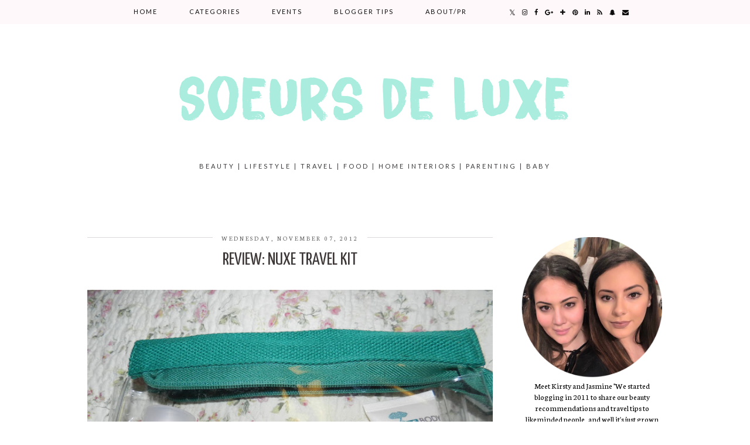

--- FILE ---
content_type: text/html; charset=UTF-8
request_url: https://www.soeursdeluxe.com/2012/11/review-nuxe-travel-kit.html
body_size: 29657
content:
<!DOCTYPE html>
<html class='v2' dir='ltr' prefix='og: http://ogp.me/ns#' xmlns='http://www.w3.org/1999/xhtml' xmlns:b='http://www.google.com/2005/gml/b' xmlns:data='http://www.google.com/2005/gml/data' xmlns:expr='http://www.google.com/2005/gml/expr'>
<head>
<link href='https://www.blogger.com/static/v1/widgets/335934321-css_bundle_v2.css' rel='stylesheet' type='text/css'/>
<script async='async' src='//pagead2.googlesyndication.com/pagead/js/adsbygoogle.js'></script>
<script>
  (adsbygoogle = window.adsbygoogle || []).push({
    google_ad_client: "ca-pub-6115695032954643",
    enable_page_level_ads: true
  });
</script>
<link href='//ajax.googleapis.com' rel='dns-prefetch'/>
<link href='//fonts.googleapis.com' rel='dns-prefetch'/>
<link href='//cdnjs.cloudflare.com' rel='dns-prefetch'/>
<link href='//pipdigz.co.uk' rel='dns-prefetch'/>
<meta content='width=1100' name='viewport'/>
<meta content='text/html; charset=UTF-8' http-equiv='Content-Type'/>
<meta content='blogger' name='generator'/>
<link href='https://www.soeursdeluxe.com/favicon.ico' rel='icon' type='image/x-icon'/>
<link href='https://www.soeursdeluxe.com/2012/11/review-nuxe-travel-kit.html' rel='canonical'/>
<link rel="alternate" type="application/atom+xml" title="Sœurs de Luxe - Atom" href="https://www.soeursdeluxe.com/feeds/posts/default" />
<link rel="alternate" type="application/rss+xml" title="Sœurs de Luxe - RSS" href="https://www.soeursdeluxe.com/feeds/posts/default?alt=rss" />
<link rel="service.post" type="application/atom+xml" title="Sœurs de Luxe - Atom" href="https://www.blogger.com/feeds/1555889287822830027/posts/default" />

<link rel="alternate" type="application/atom+xml" title="Sœurs de Luxe - Atom" href="https://www.soeursdeluxe.com/feeds/6911235396016872797/comments/default" />
<!--Can't find substitution for tag [blog.ieCssRetrofitLinks]-->
<link href='https://blogger.googleusercontent.com/img/b/R29vZ2xl/AVvXsEhaIMEUNWVnDo4mQWVcFSQDik6_Q-RLCa7G7sdeBzgrK-2YrW7s9wY9nusoNSGSM8arBIUJTLuavqYbkYk1dYg586JrNBTfsJdHC2ceZrMFTzwF6W24W9Wf-rW5uwcU_pjwJKmjQN_X5M4/s640/DSCN8485.JPG' rel='image_src'/>
<meta content='https://www.soeursdeluxe.com/2012/11/review-nuxe-travel-kit.html' property='og:url'/>
<meta content='Review: Nuxe Travel Kit ' property='og:title'/>
<meta content='Soeurs de Luxe is a Luxury Beauty, Fashion, Lifestyle, Travel and Food Blog written by sisters Kirsty and Jasmine. Organisers of #BloggersXmas.' property='og:description'/>
<meta content='https://blogger.googleusercontent.com/img/b/R29vZ2xl/AVvXsEhaIMEUNWVnDo4mQWVcFSQDik6_Q-RLCa7G7sdeBzgrK-2YrW7s9wY9nusoNSGSM8arBIUJTLuavqYbkYk1dYg586JrNBTfsJdHC2ceZrMFTzwF6W24W9Wf-rW5uwcU_pjwJKmjQN_X5M4/w1200-h630-p-k-no-nu/DSCN8485.JPG' property='og:image'/>
<title>
Review: Nuxe Travel Kit  | Sœurs de Luxe
</title>
<meta content='Sœurs de Luxe: Review: Nuxe Travel Kit ' property='og:title'/>
<meta content='article' property='og:type'/>
<meta content='https://www.soeursdeluxe.com/2012/11/review-nuxe-travel-kit.html' property='og:url'/>
<meta content='https://blogger.googleusercontent.com/img/b/R29vZ2xl/AVvXsEhaIMEUNWVnDo4mQWVcFSQDik6_Q-RLCa7G7sdeBzgrK-2YrW7s9wY9nusoNSGSM8arBIUJTLuavqYbkYk1dYg586JrNBTfsJdHC2ceZrMFTzwF6W24W9Wf-rW5uwcU_pjwJKmjQN_X5M4/s640/DSCN8485.JPG' property='og:image'/>
<meta content='Sœurs de Luxe' property='og:site_name'/>
<meta content='https://www.soeursdeluxe.com/' name='twitter:domain'/>
<meta content='Review: Nuxe Travel Kit ' name='twitter:title'/>
<meta content='summary_large_image' name='twitter:card'/>
<meta content='https://blogger.googleusercontent.com/img/b/R29vZ2xl/AVvXsEhaIMEUNWVnDo4mQWVcFSQDik6_Q-RLCa7G7sdeBzgrK-2YrW7s9wY9nusoNSGSM8arBIUJTLuavqYbkYk1dYg586JrNBTfsJdHC2ceZrMFTzwF6W24W9Wf-rW5uwcU_pjwJKmjQN_X5M4/s640/DSCN8485.JPG' name='twitter:image'/>
<link href='//fonts.googleapis.com/css?family=Lato:400,400italic,700,700italic|Lora:400,400italic&subset=latin,cyrillic,latin-ext' rel='stylesheet' type='text/css'/>
<style type='text/css'>@font-face{font-family:'Lato';font-style:normal;font-weight:400;font-display:swap;src:url(//fonts.gstatic.com/s/lato/v25/S6uyw4BMUTPHjxAwXiWtFCfQ7A.woff2)format('woff2');unicode-range:U+0100-02BA,U+02BD-02C5,U+02C7-02CC,U+02CE-02D7,U+02DD-02FF,U+0304,U+0308,U+0329,U+1D00-1DBF,U+1E00-1E9F,U+1EF2-1EFF,U+2020,U+20A0-20AB,U+20AD-20C0,U+2113,U+2C60-2C7F,U+A720-A7FF;}@font-face{font-family:'Lato';font-style:normal;font-weight:400;font-display:swap;src:url(//fonts.gstatic.com/s/lato/v25/S6uyw4BMUTPHjx4wXiWtFCc.woff2)format('woff2');unicode-range:U+0000-00FF,U+0131,U+0152-0153,U+02BB-02BC,U+02C6,U+02DA,U+02DC,U+0304,U+0308,U+0329,U+2000-206F,U+20AC,U+2122,U+2191,U+2193,U+2212,U+2215,U+FEFF,U+FFFD;}@font-face{font-family:'Neuton';font-style:normal;font-weight:400;font-display:swap;src:url(//fonts.gstatic.com/s/neuton/v24/UMBTrPtMoH62xUZCwYg6UCj1BoM5.woff2)format('woff2');unicode-range:U+0100-02BA,U+02BD-02C5,U+02C7-02CC,U+02CE-02D7,U+02DD-02FF,U+0304,U+0308,U+0329,U+1D00-1DBF,U+1E00-1E9F,U+1EF2-1EFF,U+2020,U+20A0-20AB,U+20AD-20C0,U+2113,U+2C60-2C7F,U+A720-A7FF;}@font-face{font-family:'Neuton';font-style:normal;font-weight:400;font-display:swap;src:url(//fonts.gstatic.com/s/neuton/v24/UMBTrPtMoH62xUZCz4g6UCj1Bg.woff2)format('woff2');unicode-range:U+0000-00FF,U+0131,U+0152-0153,U+02BB-02BC,U+02C6,U+02DA,U+02DC,U+0304,U+0308,U+0329,U+2000-206F,U+20AC,U+2122,U+2191,U+2193,U+2212,U+2215,U+FEFF,U+FFFD;}@font-face{font-family:'Yanone Kaffeesatz';font-style:normal;font-weight:400;font-display:swap;src:url(//fonts.gstatic.com/s/yanonekaffeesatz/v32/3y9I6aknfjLm_3lMKjiMgmUUYBs04aUXNxt9gW2LIfto9tWZemGKKHD0VTtItvI.woff2)format('woff2');unicode-range:U+0460-052F,U+1C80-1C8A,U+20B4,U+2DE0-2DFF,U+A640-A69F,U+FE2E-FE2F;}@font-face{font-family:'Yanone Kaffeesatz';font-style:normal;font-weight:400;font-display:swap;src:url(//fonts.gstatic.com/s/yanonekaffeesatz/v32/3y9I6aknfjLm_3lMKjiMgmUUYBs04aUXNxt9gW2LIfto9tWZc2GKKHD0VTtItvI.woff2)format('woff2');unicode-range:U+0301,U+0400-045F,U+0490-0491,U+04B0-04B1,U+2116;}@font-face{font-family:'Yanone Kaffeesatz';font-style:normal;font-weight:400;font-display:swap;src:url(//fonts.gstatic.com/s/yanonekaffeesatz/v32/3y9I6aknfjLm_3lMKjiMgmUUYBs04aUXNxt9gW2LIfto9tWZC2GKKHD0VTtItvI.woff2)format('woff2');unicode-range:U+0302-0303,U+0305,U+0307-0308,U+0310,U+0312,U+0315,U+031A,U+0326-0327,U+032C,U+032F-0330,U+0332-0333,U+0338,U+033A,U+0346,U+034D,U+0391-03A1,U+03A3-03A9,U+03B1-03C9,U+03D1,U+03D5-03D6,U+03F0-03F1,U+03F4-03F5,U+2016-2017,U+2034-2038,U+203C,U+2040,U+2043,U+2047,U+2050,U+2057,U+205F,U+2070-2071,U+2074-208E,U+2090-209C,U+20D0-20DC,U+20E1,U+20E5-20EF,U+2100-2112,U+2114-2115,U+2117-2121,U+2123-214F,U+2190,U+2192,U+2194-21AE,U+21B0-21E5,U+21F1-21F2,U+21F4-2211,U+2213-2214,U+2216-22FF,U+2308-230B,U+2310,U+2319,U+231C-2321,U+2336-237A,U+237C,U+2395,U+239B-23B7,U+23D0,U+23DC-23E1,U+2474-2475,U+25AF,U+25B3,U+25B7,U+25BD,U+25C1,U+25CA,U+25CC,U+25FB,U+266D-266F,U+27C0-27FF,U+2900-2AFF,U+2B0E-2B11,U+2B30-2B4C,U+2BFE,U+3030,U+FF5B,U+FF5D,U+1D400-1D7FF,U+1EE00-1EEFF;}@font-face{font-family:'Yanone Kaffeesatz';font-style:normal;font-weight:400;font-display:swap;src:url(//fonts.gstatic.com/s/yanonekaffeesatz/v32/3y9I6aknfjLm_3lMKjiMgmUUYBs04aUXNxt9gW2LIfto9tWZGWGKKHD0VTtItvI.woff2)format('woff2');unicode-range:U+0001-000C,U+000E-001F,U+007F-009F,U+20DD-20E0,U+20E2-20E4,U+2150-218F,U+2190,U+2192,U+2194-2199,U+21AF,U+21E6-21F0,U+21F3,U+2218-2219,U+2299,U+22C4-22C6,U+2300-243F,U+2440-244A,U+2460-24FF,U+25A0-27BF,U+2800-28FF,U+2921-2922,U+2981,U+29BF,U+29EB,U+2B00-2BFF,U+4DC0-4DFF,U+FFF9-FFFB,U+10140-1018E,U+10190-1019C,U+101A0,U+101D0-101FD,U+102E0-102FB,U+10E60-10E7E,U+1D2C0-1D2D3,U+1D2E0-1D37F,U+1F000-1F0FF,U+1F100-1F1AD,U+1F1E6-1F1FF,U+1F30D-1F30F,U+1F315,U+1F31C,U+1F31E,U+1F320-1F32C,U+1F336,U+1F378,U+1F37D,U+1F382,U+1F393-1F39F,U+1F3A7-1F3A8,U+1F3AC-1F3AF,U+1F3C2,U+1F3C4-1F3C6,U+1F3CA-1F3CE,U+1F3D4-1F3E0,U+1F3ED,U+1F3F1-1F3F3,U+1F3F5-1F3F7,U+1F408,U+1F415,U+1F41F,U+1F426,U+1F43F,U+1F441-1F442,U+1F444,U+1F446-1F449,U+1F44C-1F44E,U+1F453,U+1F46A,U+1F47D,U+1F4A3,U+1F4B0,U+1F4B3,U+1F4B9,U+1F4BB,U+1F4BF,U+1F4C8-1F4CB,U+1F4D6,U+1F4DA,U+1F4DF,U+1F4E3-1F4E6,U+1F4EA-1F4ED,U+1F4F7,U+1F4F9-1F4FB,U+1F4FD-1F4FE,U+1F503,U+1F507-1F50B,U+1F50D,U+1F512-1F513,U+1F53E-1F54A,U+1F54F-1F5FA,U+1F610,U+1F650-1F67F,U+1F687,U+1F68D,U+1F691,U+1F694,U+1F698,U+1F6AD,U+1F6B2,U+1F6B9-1F6BA,U+1F6BC,U+1F6C6-1F6CF,U+1F6D3-1F6D7,U+1F6E0-1F6EA,U+1F6F0-1F6F3,U+1F6F7-1F6FC,U+1F700-1F7FF,U+1F800-1F80B,U+1F810-1F847,U+1F850-1F859,U+1F860-1F887,U+1F890-1F8AD,U+1F8B0-1F8BB,U+1F8C0-1F8C1,U+1F900-1F90B,U+1F93B,U+1F946,U+1F984,U+1F996,U+1F9E9,U+1FA00-1FA6F,U+1FA70-1FA7C,U+1FA80-1FA89,U+1FA8F-1FAC6,U+1FACE-1FADC,U+1FADF-1FAE9,U+1FAF0-1FAF8,U+1FB00-1FBFF;}@font-face{font-family:'Yanone Kaffeesatz';font-style:normal;font-weight:400;font-display:swap;src:url(//fonts.gstatic.com/s/yanonekaffeesatz/v32/3y9I6aknfjLm_3lMKjiMgmUUYBs04aUXNxt9gW2LIfto9tWZeGGKKHD0VTtItvI.woff2)format('woff2');unicode-range:U+0102-0103,U+0110-0111,U+0128-0129,U+0168-0169,U+01A0-01A1,U+01AF-01B0,U+0300-0301,U+0303-0304,U+0308-0309,U+0323,U+0329,U+1EA0-1EF9,U+20AB;}@font-face{font-family:'Yanone Kaffeesatz';font-style:normal;font-weight:400;font-display:swap;src:url(//fonts.gstatic.com/s/yanonekaffeesatz/v32/3y9I6aknfjLm_3lMKjiMgmUUYBs04aUXNxt9gW2LIfto9tWZeWGKKHD0VTtItvI.woff2)format('woff2');unicode-range:U+0100-02BA,U+02BD-02C5,U+02C7-02CC,U+02CE-02D7,U+02DD-02FF,U+0304,U+0308,U+0329,U+1D00-1DBF,U+1E00-1E9F,U+1EF2-1EFF,U+2020,U+20A0-20AB,U+20AD-20C0,U+2113,U+2C60-2C7F,U+A720-A7FF;}@font-face{font-family:'Yanone Kaffeesatz';font-style:normal;font-weight:400;font-display:swap;src:url(//fonts.gstatic.com/s/yanonekaffeesatz/v32/3y9I6aknfjLm_3lMKjiMgmUUYBs04aUXNxt9gW2LIfto9tWZd2GKKHD0VTtI.woff2)format('woff2');unicode-range:U+0000-00FF,U+0131,U+0152-0153,U+02BB-02BC,U+02C6,U+02DA,U+02DC,U+0304,U+0308,U+0329,U+2000-206F,U+20AC,U+2122,U+2191,U+2193,U+2212,U+2215,U+FEFF,U+FFFD;}</style>
<style id='page-skin-1' type='text/css'><!--
/*
-----------------------------------------------
Name: Firefly
Designer: pipdig Ltd.
URL: https://www.pipdig.co/
Version: 2
License: Copyright 2016. All rights reserved.
*** Some of the assets in this template are tracked. ***
*** Any reproduction, copying or reselling of this template is not permitted. ***
-----------------------------------------------
<Group description="Page Text" selector="">
<Variable name="body.font" description="Font" type="font" default="12px Lato"/>
<Variable name="body.text.color" description="Text Color" type="color" default="#555555"/>
<Variable name="body.link.color" description="Link Color" type="color" default="#bd1515"/>
<Variable name="body.link.color.hover" description="Link Hover Color" type="color" default="#333333"/>
</Group>
<Group description="Template Colors" selector="">
<Variable name="body.background.color" description="Outer Background Color" type="color" default="#ffffff"/>
</Group>
<Group description="Navbar" selector="">
<Variable name="navbar.font" description="Navbar Font" type="font" default="12px Lato" />
<Variable name="navbar.text.color" description="Navbar Text Color" type="color" default="#000000" />
<Variable name="navbar.text.color.hover" description="Navbar Text Hover Color" type="color" default="#bd1515" />
<Variable name="navbar.background.color" description="Navbar Background Color" type="color" default="#f0f0f0" />
</Group>
<Group description="Blog Header" selector="">
<Variable name="header.text.font" description="Header Font" type="font" default="125px BillaBoxScript" />
<Variable name="header.text.color" description="Header Color" type="color" default="#bd1515" />
<Variable name="tagline.font" description="Tagline Font" type="font" default="11px Lato" />
<Variable name="tagline.color" description="Tagline Color" type="color" default="#555555" />
</Group>
<Group description="Feature Slider" selector="">
<Variable name="slider.static.title.font" description="Header Font" type="font" default="100px BillaBoxScript" />
<Variable name="slider.static.title.color" description="Header Color" type="color" default="#ffffff" />
</Group>
<Group description="Post Titles" selector="">
<Variable name="post.title.font" description="Font" type="font" default="italic 28px Lora"/>
<Variable name="post.title.color" description="Color" type="color" default="#000000" />
<Variable name="post.title.color.hover" description="Hover Color" type="color" default="#D02323" />
</Group>
<Group description="Date Header" selector="">
<Variable name="date.header.font" description="Font" type="font" default="10px Lato"/>
<Variable name="date.header.color" description="Text Color" type="color" default="#666666"/>
<Variable name="date.border.color" description="Border Color" type="color" default="#dc5a5a"/>
</Group>
<Group description="Sidebar Titles" selector="">
<Variable name="widget.title.font" description="Title Font" type="font" default="10px Lato"/>
<Variable name="widget.title.text.color" description="Title Color" type="color" default="#000000"/>
<Variable name="widget.background.color" description="Background Color for sidebar titles etc" type="color" default="#f0f0f0"/>
</Group>
<Group description="Social Icons" selector="">
<Variable name="socialz.color" description="Social Icon Color" type="color" default="#000000"/>
<Variable name="socialz.color.hover" description="Social Icon Hover Color" type="color" default="#bd1515"/>
</Group>
*/
@import url(//pipdigz.co.uk/fonts/Gq348KgqefaBeifK45P90DeG/style.css);
html{overflow-x:hidden}
body, .body-fauxcolumn-outer {
background: #ffffff;
font: normal normal 14px Neuton;
color: #000000;
padding: 0;
}
html body .region-inner {
min-width: 0;
max-width: 100%;
width: auto;
}
a:link {
text-decoration:none;
color: #000;
transition: all 0.25s ease-out; -o-transition: all 0.25s ease-out; -moz-transition: all 0.25s ease-out; -webkit-transition: all 0.25s ease-out;
max-width:100%;
}
a:visited {
text-decoration:none;
color: #000;
}
a:hover {
text-decoration:none;
color: #aaa;
}
.post-body a {
color: #666666;
margin:0 !important;
transition: all 0.25s ease-out; -o-transition: all 0.25s ease-out; -moz-transition: all 0.25s ease-out; -webkit-transition: all 0.25s ease-out;
}
.post-body a:hover {
color: #da679f;
}
.navbar,.Attribution{display:none;}
.body-fauxcolumn-outer .fauxcolumn-inner {
background: transparent none repeat scroll top left;
_background-image: none;
}
.body-fauxcolumn-outer .cap-top {
position: absolute;
z-index: 1;
height: 400px;
width: 100%;
}
.body-fauxcolumn-outer .cap-top .cap-left {
width: 100%;
background: transparent none repeat-x scroll top left;
_background-image: none;
}
.content-outer {
margin-bottom: 1px;
}
.content-inner {
background-color: #fff;
padding: 0;
}
#crosscol.section{margin:0;}
#Image99{margin-bottom:0;}
.socialz {text-align:center}
.socialz a {color: #000000; margin: 0 7px; font-size: 24px;-webkit-transition: all 0.25s ease-out; -moz-transition: all 0.25s ease-out; -ms-transition: all 0.25s ease-out; -o-transition: all 0.25s ease-out;transition: all 0.25s ease-out;}
.socialz a:hover {color: #da679f;}
.socialz .fa {transition: all 0.25s ease-out; -o-transition: all 0.25s ease-out; -moz-transition: all 0.25s ease-out; -webkit-transition: all 0.25s ease-out;}
.socialz img {width:24px;height:24px;}
.socialz img:hover {opacity:.3}
#socialz-top {
margin-left: 40px !important;
}
#socialz-top a {
display: inline-block;
color: #000000;
padding: 14px 5px;
}
#socialz-top a:hover {
color: #da679f;
}
.addthis_toolbox {font:normal normal 10px Neuton;font-size: 14px,sans-serif;letter-spacing:1px;margin-top:23px;color:#000;text-align:center;text-transform:uppercase;}
.addthis_toolbox .fa{color:#000000;font-size:18px;margin-left:8px;transition: all 0.2s ease-out; -o-transition: all 0.2s ease-out; -moz-transition: all 0.2s ease-out; -webkit-transition: all 0.2s ease-out;}
.addthis_toolbox .fa:hover{color:#da679f}
.post-share-buttons.goog-inline-block {display: none;}
.sidebar h2, .foot .title, .BlogArchive h2 {
font: normal normal 10px Neuton;
color: #000000;
background: #e1dbde;
letter-spacing: 3px;
text-align: center;
text-transform: uppercase;
padding:5px 0;
margin-bottom:15px;
border: 1px solid #e1dbde;box-shadow: 0 0 0 1px #fff inset, 0 0 0 1px #e1dbde inset;
}
.status-msg-wrap{margin: 30px auto !important;font-size:100%;}
.status-msg-body{font:10px arial, sans-serif;text-transform:uppercase;letter-spacing:1px;color:#666;}
.status-msg-border{border:1px solid #fff; opacity:0.25;}
.status-msg-bg{background-color:#fff}
h1, h2, h3 {font:normal normal 30px Yanone Kaffeesatz,serif;letter-spacing:0;text-transform:none;font-weight: 400 !important;}
h2{font-size: 25px}
h3{font-size: 23px}
.jump-link {
margin: 30px auto;
text-align:center;
}
.more, .jump-link > a {
font: normal normal 10px Neuton; font-size:12px;
border: 2px solid #eee;
display: inline-block;
padding: 12px 40px;
text-align: center;
text-decoration: none !important;
text-transform: uppercase;
letter-spacing:3px;
color: #000 !important;
transition: all 0.45s ease-out; -o-transition: all 0.45s ease-out; -moz-transition: all 0.45s ease-out; -webkit-transition: all 0.45s ease-out;
}
.more:hover, .jump-link > a:hover{
background: #eee;
border-color: #eee;
color: #000 !important;
}
.post_here_link {display:none;}
.linkwithin_outer {
display: none;
}
#git_title > span,#git_title_bar span {font:normal normal 30px Yanone Kaffeesatz;font-size:16px;letter-spacing: 1px;font-weight:400 !important}
#git_wrapper_0, #git_wrapper_1, #git_wrapper_2, #git_wrapper_3, #git_wrapper_4, #git_wrapper_5, #git_wrapper_6, #git_wrapper_7, #git_wrapper_8, #git_wrapper_29, #git_wrapper_10, #git_wrapper_11, #git_wrapper_12  {
border:none !important;
}
.gslide_img {padding:0 !important;border:none !important;}
.gslide{transition: all 0.25s ease-out; -o-transition: all 0.25s ease-out; -moz-transition: all 0.25s ease-out; -webkit-transition: all 0.25s ease-out;}
.gslide:hover{opacity:.7}
/* Header
----------------------------------------------- */
.pipdig-static-title {
padding: 30px 40px;
line-height: 1;
position: absolute;
z-index: 348974;
font: 100px BillaBoxScript;
color: #ffffff;
text-align:center;
letter-spacing: 0;
margin: 0 auto;
text-transform: none;
}
#header-inner {
padding: 30px 4px;
}
.Header h1 {
font: 125px BillaBoxScript;
color: #000000;
text-align:center;
letter-spacing:0;
margin: 0 auto;
text-transform: none;
}
#Header1_headerimg{margin:15px auto 35px;}
.Header h1 a {
color: #000000;
}
.Header .description {
font: 11px Lato;
text-transform:uppercase;
letter-spacing:3px;
color: #393739;
text-align:center;
margin: 0 auto;
}
.header-inner .Header .titlewrapper {
padding: 0 0 10px;
}
.header-inner .Header .descriptionwrapper {
padding: 0 0;
display:none;
}
/* Tabs
----------------------------------------------- */
.tabs-inner{margin:0;padding:0;}
.slicknav_menu{display:none;}
.slicknav_menu{background:#fff8fb;}
.slicknav_menu .slicknav_menutxt {font: normal normal 10px Neuton;font-size: 18px;}
.slicknav_nav {font: normal normal 10px Neuton;font-size: 12px;}
.slicknav_nav a, .slicknav_nav, .slicknav_menu .slicknav_menutxt{color: #000000;}
.slicknav_menu .slicknav_icon-bar{background-color: #000000;}
.tabs .widget ul, .tabs .widget ul {overflow:visible;}
nav {
margin: 0 auto;
text-align: center;
line-height:.8em;
background: #fff8fb;
width:100%;
opacity:.95;
z-index:800;
}
.navdiv{
font: 12px Lato; font-size:11px;
width: 100%;
text-transform: uppercase;
letter-spacing: 2px;
position: relative;
top: 0;
left: 0;
z-index: 9;
}
.navdiv a{
color: #000000;
transition: all 0.25s ease-out; -o-transition: all 0.25s ease-out; -moz-transition: all 0.25s ease-out; -webkit-transition: all 0.25s ease-out;
}
.sticky{
position: fixed;
top: 0;
left: 0;
width: 100%;
background: white;
opacity: .93;
z-index:9;
}
.sticky-nudge {height: 42px;}
.dropdown {
line-height: 1em !important;
}
nav ul ul {
position: absolute;
float: left;
left: 0;
opacity:0;
visibility: hidden;
z-index: 1;
-webkit-transition: all .5s ease;
-moz-transition: all .5s ease;
-ms-transition: all .5s ease;
-o-transition: all .5s ease;
transition: all .5s ease;
}
nav ul li:hover > ul {
opacity: 1;
visibility: visible;
}
nav ul {
list-style: none;
position: relative;
display: inline-table;
margin:0;
padding:0;
line-height:1.4em;
}
nav ul:after {
content: ""; clear: both; display: block;
}
nav ul li {
float: left;
z-index:5000;
position: relative;
}
nav ul a:hover {
color: #da679f;
}
nav ul li a {
display: block;
padding: 14px 27px;
color: #000000;
text-decoration: none;
}
nav ul ul {
padding: 0;
position: absolute;
top: 96%;
}
nav ul ul li {
float: none !important;
position: relative;
}
nav ul ul li a {
padding: 10px 27px;
color: #000000;
background: #fff8fb;
text-align: left;
}
nav ul ul li a:hover {
color: #da679f;
}
nav ul ul ul {
position: absolute;
left: 100%;
top:0;
}
.search-top {
margin-left:25px !important;
}
.navdiv .search-form {
background: transparent;
margin-top: 3px;
}
.navdiv #searchform fieldset {
background: transparent;
border:1px solid transparent;
width: 80px;
transition: all 0.6s ease-out; -o-transition: all 0.6s ease-out; -moz-transition: all 0.6s ease-out; -webkit-transition: all 0.6s ease-out;
}
.navdiv #searchform fieldset:hover{
background: #fff8fb;
width: 170px;
border-color: #fff8fb;
opacity: 1;
}
.navdiv #s {
background: transparent; background:url([data-uri]) no-repeat scroll right 2px / 12px auto transparent;border:0;color:#eee;float:left;margin:2px 5%;padding:0 10% 0 0;width:80%;font: normal normal 14px Neuton;
}
.AdSense{overflow:hidden}#HTML491{margin:0}.cycle-slideshow{width:100%;height:100%;height:100vh;display:block;text-align:center;z-index:0;overflow:hidden;margin:0}.cycle-slideshow ul{width:100%;height:100%;height:100vh;padding:0}.cycle-slideshow li{width:100%;height:100%;margin:0;padding:0}.cycle-prev,.cycle-next{position:absolute;top:0;width:11%;opacity:.92;filter:alpha(opacity=92);z-index:800;height:100%;cursor:pointer}.cycle-prev{left:0;background:url('https://pipdigz.co.uk/slider_left.png') 50% 50% no-repeat}.cycle-next{right:0;background:url('https://pipdigz.co.uk/slider_right.png') 50% 50% no-repeat}.slide-inside{display:table;vertical-align:middle;height:100%;padding:0;width:100%;background:transparent;transition:all .25s ease-out;-o-transition:all .25s ease-out;-moz-transition:all .25s ease-out;-webkit-transition:all .25s ease-out}.slide-inside:hover{background:rgba(255,255,255,0.15)}.slide-title,.slide-title a:hover{display:table-cell;vertical-align:middle}.slide-h2{display:block;font:normal normal 30px Yanone Kaffeesatz;color:#000;letter-spacing:0;margin-bottom:15px;z-index:9}.slide-image{background-position:center;background-size:cover;background-attachment:fixed;height:100%;width:100%}.slide-container{display:block;padding:0;color:#000;letter-spacing:1px;width:30%;background:rgba(255,255,255,0.92);box-shadow:0 4px 4px rgba(0,0,0,.12);margin:0 auto;padding:15px}#slide-more{text-transform:uppercase;font:normal normal 10px Neuton;color:#000000;letter-spacing:2px;padding:10px 0;margin:25px auto 10px;display:block;width:150px;border:1px solid #e1dbde;box-shadow:0 0 0 1px #fff inset,0 0 0 1px #e1dbde inset;background:#e1dbde;transition:all .25s ease-out;-o-transition:all .25s ease-out;-moz-transition:all .25s ease-out;-webkit-transition:all .25s ease-out}#slide-more:hover{background:#e4e4e4;color:#000000}#crosscol-overflow {margin:0;}
#pipdigem{width:100%;display:block;margin:0;padding:0;line-height:0}#pipdigem img{height:auto;width:100%}#pipdigem a{padding:0;margin:0;display:inline-block;position:relative}#pipdigem li{width:12.5%;display:inline-block;margin:0!important;padding:0!important}#pipdigem .insta-likes{width:100%;height:100%;margin-top:-100%;opacity:0;text-align:center;letter-spacing:1px;background:rgba(0,0,0,0.3);position:absolute;text-shadow:2px 2px 8px #000;font:normal 400 10px Lato,sans-serif;color:#fff;line-height:normal;transition:all .35s ease-out;-o-transition:all .35s ease-out;-moz-transition:all .35s ease-out;-webkit-transition:all .35s ease-out}#pipdigem a:hover .insta-likes{opacity:1}
.related-posts {
width: 100%;
margin: 2em 0;
float: left;
}
.related-posts h3 {
margin-bottom: 10px;
color: #3d3737;
font: normal normal 30px Yanone Kaffeesatz;
color: #3d3737;
font-size: 140%;
letter-spacing:1px;
text-align: center;
}
.related-posts ul li {
list-style: none;
margin: 0 5px;
float: left;
text-align: center;
border: none;
}
.related-posts a:hover {
transition: all 0.25s ease-out; -moz-transition: all 0.25s ease-out; -webkit-transition: all 0.25s ease-out;
}
.related-posts a:hover {
opacity: .75;
}
/* Columns
----------------------------------------------- */
.main-outer {
border-top: 0 solid transparent;
}
.fauxcolumn-left-outer .fauxcolumn-inner {
border-right: 1px solid transparent;
}
.fauxcolumn-right-outer .fauxcolumn-inner {
border-left: 0px solid transparent;
}
.sidebar {
margin:0 0 0 20px;
text-align:center;
}
/* Headings
----------------------------------------------- */
h2 {
margin: 0 0 1em 0;
color: #000;
}
/* Widgets
----------------------------------------------- */
.widget {
margin: 25px 0;
}
.widget .zippy {
color: #cecece;
}
.widget ul {
padding:0;
}
.widget .popular-posts ul {
list-style: none;
padding:0;
}
.PopularPosts .item-thumbnail {
float:none;
margin:0;
}
.item-thumbnail-only {
position: relative;
}
.PopularPosts .item-title {
font: normal normal 30px Yanone Kaffeesatz;
font-size: 13px;
letter-spacing: 1px;
padding: 5px;
position: absolute;
left: 0;
right: 0;
bottom: 12%;
background: rgba(255, 255, 255, 0.8);
border-bottom: 1px solid #fff;
border-top: 1px solid #fff;
}
.PopularPosts img{width:100%;height:auto;transition: all 0.25s ease-out; -o-transition: all 0.25s ease-out; -moz-transition: all 0.25s ease-out; -webkit-transition: all 0.25s ease-out;}
.PopularPosts img:hover{opacity:.84;}
.popular-posts .item-snippet {display: none;}
.widget.Stats {
text-align: center;
}
.widget img {
max-width: 100%;
height:auto;
}
.sidebar li {list-style:none;}
/* Posts
----------------------------------------------- */
h2.date-header {
font: normal normal 11px Neuton;
color: #666666;
height:1px;
letter-spacing: 2px;
margin: 0 !important;
text-align:center;
background:#ddd9d9;
}
.date-header span {
background-color: #fff;
padding: 0 15px;
position: relative;
top: -5px;
letter-spacing:3px;
text-transform:uppercase;
}
.status-msg-wrap{margin:0 auto 30px !important;font-size:100%;}
.main-inner {
padding-top: 45px;
padding-bottom: 65px;
}
.main-inner .column-center-inner {
padding: 0 0;
}
.main-inner .column-center-inner .section {
margin: 0 1em;
}
.post {
margin: 0 0 55px 0;
}
.comments h4 {
font: normal normal 30px Yanone Kaffeesatz;
color:#3d3737;
text-transform:none;
letter-spacing:0;
margin: .5em 0 0;
font-size: 140%;
}
h3.post-title{
font: normal normal 30px Yanone Kaffeesatz;
color:#3d3737;
margin: .75em 0 0;
text-align:center;
text-transform:none;
letter-spacing:0;
}
.post-title a{
text-decoration:none;
color:#3d3737;
}
.post-title a:hover {
color:#da679f;
}
.post-body {
font-size: 110%;
line-height: 1.6;
position: relative;
text-align:justify;
}
.post-body img{max-width:100%;height:auto;padding:0 !important;margin:0;}
.post-body img, .post-body .tr-caption-container, .Profile img, .Image img,
.BlogList .item-thumbnail img {
padding: 0;
}
.post-body img, .post-body .tr-caption-container {
padding: 5px;
}
.post-body .tr-caption-container {
color: #333333;
}
.post-body .tr-caption-container img {
padding: 0;
background: transparent;
border: none;
width:100%;
height: auto;
}
.post-header {
margin: 0 0 1em;
line-height: 1.6;
font-size: 90%;
}
.post-footer {
margin: 20px auto 0;
font: normal normal 10px Neuton; font-size:10px;
text-transform:uppercase;
letter-spacing: 1px;
text-align:center;
line-height: 1.9;
}
.post-labels {
margin-top: 5px;
}
#comments .comment-author {
padding-top: 1.5em;
border-top: 1px solid transparent;
background-position: 0 1.5em;
}
#comments .comment-author:first-child {
padding-top: 0;
border-top: none;
}
.avatar-image-container {
margin: .2em 0 0;
border-radius:50%;
}
input.gsc-input {width:97% !important; padding:5px 6px !important; font:10px arial,sans-serif; text-transform:uppercase; letter-spacing:1px;transition: all 0.25s ease-out; -o-transition: all 0.25s ease-out; -moz-transition: all 0.25s ease-out; -webkit-transition: all 0.25s ease-out;}
input.gsc-input:focus{border-color:#f3f3f3;}
input.gsc-search-button {padding: 4px; font:10px arial,sans-serif; text-transform:uppercase; letter-spacing:1px; border:1px solid #111; background: #111; color:#fff; cursor: pointer;}
.follow-by-email-submit{margin:0!important;border:1px solid #222 !important; background:#222 !important; color:#fff !important; border-radius: 0 !important;text-transform:uppercase; font:10px Lato,sans-serif !important; letter-spacing:1px;width:66px !important;}
.follow-by-email-address{padding-left:5px;border:1px solid #222 !important;transition: all 0.5s ease-out; -o-transition: all 0.5s ease-out; -moz-transition: all 0.5s ease-out; -webkit-transition: all 0.5s ease-out;}
.FollowByEmail .follow-by-email-inner .follow-by-email-address {font-size:inherit !important;}
.follow-by-email-address:focus{border-color:#ddd !important;}
/* Comments
----------------------------------------------- */
.comments .comments-content .icon.blog-author {
background-repeat: no-repeat;
background-image: url([data-uri]);
background-size: 16px 16px;
}
.comments .comments-content .loadmore a {
border-top: 1px dotted #ccc;
border-bottom: 1px dotted #ccc;
}
.comments .comment-thread.inline-thread {
background-color: #fff;
}
.comments .continue {
border-top: 1px dotted #ddd;
}
/* Accents
---------------------------------------------- */
.section-columns td.columns-cell {
border-left: 0px solid transparent;
}
.blog-pager-older-link, .home-link,
.blog-pager-newer-link {
background-color: #fff;
padding: 5px;
}
#blog-pager a{font: normal normal 11px Neuton;font-size: 18px;;color:#000;text-transform:uppercase;letter-spacing:2px;-webkit-transition: all 0.25s ease-out; -moz-transition: all 0.25s ease-out; -ms-transition: all 0.25s ease-out; -o-transition: all 0.25s ease-out;transition: all 0.25s ease-out;}
#blog-pager a:hover{opacity:.4;}
.blog-pager-newer-link {
background: url([data-uri]) no-repeat scroll left center #fff;
padding-left: 25px;
}
.blog-pager-older-link {
background: url([data-uri]) no-repeat scroll right center #fff;
padding-right: 25px;
}
.blog-feeds, .post-feeds {
font: normal normal 11px Neuton;
font-size: 10px;
letter-spacing: 2px;
text-transform: uppercase;
margin-top:45px;
}
#searchform fieldset{margin:0;padding:5px 0;background:#fff;border:1px solid #e7e7e7;color:#666;}
#searchform fieldset:hover{border-color:#bbb}
#s{background:transparent;background:url('https://pipdigz.co.uk/icon_search_black.png') no-repeat scroll right 2px / 12px auto transparent;border:0;color:#555;float:left;margin:2px 5%;padding:0 10% 0 0;width:80%}
#back-top{
color: #666666;
background: transparent;
line-height: 100%;
display: inline-block;
position: fixed;
right: 35px;
bottom: 65px;
z-index: 10002;
}
#back-top .fa {font-size: 30px;}
#back-top a,#back-top a:hover,#back-top a:focus{padding:5px;display:block;}
#back-top a:hover,#back-top a:focus{color:#666666}
.credit{position:relative;bottom:0;background:#f0f0f0;padding:12px 0;width:100%;text-align:center;color:#fff;font:10px Lato,arial,sans-serif;letter-spacing: 2px;text-transform:uppercase}
.credit a{color:#000;text-decoration:none;}
.credit a:hover{color:#999;text-decoration:none;}
@media screen and (max-width: 1140px) {
#HTML491{display:none}
}
body.mobile  {background:#fff;}
.mobile .body-fauxcolumn-outer {background: transparent none repeat scroll top left;}
.mobile .body-fauxcolumn-outer .cap-top {background-size: 100% auto;}
.mobile .Header h1 {font-size:60px;margin:20px 5px 0;}
body.mobile .AdSense {margin: 0;}
.mobile .tabs-inner .widget ul {margin-left: 0;margin-right: 0;}
.mobile .post {margin: 0;}
.mobile .main-inner .column-center-inner .section {margin: 0;}
.mobile-date-outer{border:0}
html .main-inner .date-outer{margin-bottom:25px}
.mobile .date-header{background:none;text-align:center;border-top:1px dotted #ccc;}
.mobile .date-header span {padding: 0.1em 10px;margin: 0 -10px;font:normal normal 11px Neuton;letter-spacing:3px;color:#666666;background:#fff;position:relative;top:-8px;}
.mobile h3.post-title {margin: 15px auto 0;}
.mobile #header-inner {padding:0 5px;}
.mobile-index-title {font: normal normal 11px Neuton;font-size: 16px;,serif;text-transform:uppercase;letter-spacing:2px;color:#222;margin:0;width:92%;}
.mobile .blog-pager {background: transparent none no-repeat scroll top center;}
.mobile .footer-outer {border-top: none;}
.mobile .main-inner, .mobile .footer-inner {background-color: #fff;}
.mobile-index-contents {color: #333333;margin-right:0;}
.mobile-link-button {border-radius:0;}
.mobile-link-button a:link, .mobile-link-button a:visited {color: #fff;}
.mobile .mobile-navz .fa{font-size:30px;}
.mobile .blog-pager-older-link .fa, .mobile .blog-pager-newer-link .fa{font-size: 50px;}
.mobile .tabs-inner .section:first-child {border-top: none;}
.mobile #blog-pager {padding-bottom: 30px!important}
.mobile #blog-pager a {font:normal normal 10px Neuton,serif;font-size:13px;color:#000;}
.mobile .blog-pager-newer-link {background: none;}
.mobile .blog-pager-older-link {background: none;}
.mobile .widget.PageList {display:none;}
.mobile .entry-title{text-align:center;margin-bottom:10px}
.mobile-desktop-link {margin-top:25px;}
.mobile-desktop-link a {color:#000 !important;}
.mobile .topbar,.mobile #uds-searchControl {display:none;}
.mobile .navdiv {display:none;}
.mobile #Header1_headerimg {margin: 20px auto 20px;}
.mobile .PageList {display:inline;}
.mobile-index-thumbnail{float:none;margin:0}
.mobile-index-thumbnail img {width:100% !important;height:auto;}
.mobile .related-posts-widget {display:none;}
.mobile .description {display:none;}
.mobile #HTML100,.mobile #PageList1,.nav-menu {display:none;}
.mobile .slicknav_menu{display:block}
.mobile .addthis_toolbox{float:none}
.mobile .more{font-size:12px;padding:6px 0;margin:10px auto;top:0;display:block}
.mobile .comment-link {text-align: center;text-transform:uppercase;letter-spacing:1px;}
.mobile .search-top, .mobile #socialz-top, .mobile .related-posts {display:none}
.mobile #footer-1 {text-align: center;padding: 0 15px;}
#cookieChoiceInfo {display: none;}
#HTML519 {display: none}
.slicknav_icon{display:none}
.addthis_button_stumbleupon {display: none}
.post-title {
text-transform: uppercase !important;
} .mobile .entry-title { text-transform: uppercase }
nav ul ul li a { min-width: 170px }
.PopularPosts .item-title { font-size: 18px; text-transform: uppercase !important;}
--></style>
<style id='template-skin-1' type='text/css'><!--
body {
min-width: 1010px;
}
.content-outer, .content-fauxcolumn-outer, .region-inner {
min-width: 1010px;
max-width: 1010px;
_width: 1010px;
}
.main-inner .columns {
padding-left: 0px;
padding-right: 290px;
}
.main-inner .fauxcolumn-center-outer {
left: 0px;
right: 290px;
}
.main-inner .fauxcolumn-left-outer {
width: 0px;
}
.main-inner .fauxcolumn-right-outer {
width: 290px;
}
.main-inner .column-left-outer {
width: 0px;
right: 100%;
margin-left: -0px;
}
.main-inner .column-right-outer {
width: 290px;
margin-right: -290px;
}
#layout {
min-width: 0;
}
#layout .content-outer {
min-width: 0;
width: 800px;
}
#layout .region-inner {
min-width: 0;
width: auto;
}
body#layout .section h4, .Navbar {display:none}
body#layout div.section {min-height: 50px}
body#layout div.layout-widget-description {font-size:11px}
body#layout .widget-content {padding: 6px 9px; line-height: 18px;}
body#layout div.layout-title {font-size:14px;}
body#layout div.section {min-height: 50px}
--></style>
<style>
.slicknav_btn { position: relative; display: block; vertical-align: middle; float: left; padding: 5px 0; line-height: 1.125em; cursor: pointer; width:100%;}
.slicknav_menu  .slicknav_menutxt { display: block; line-height: 1.188em; float: left; }
.slicknav_menu .slicknav_icon { float: left; margin: 0.188em 0 0 0.438em; }
.slicknav_menu .slicknav_no-text { margin: 0 }
.slicknav_menu .slicknav_icon-bar { display: block; width: 1.12em; height: 0.12em; }
.slicknav_btn .slicknav_icon-bar + .slicknav_icon-bar { margin-top: 0.188em }
.slicknav_nav { clear: both }
.slicknav_nav ul,
.slicknav_nav li { display: block }
.slicknav_nav .slicknav_arrow { font-size: 0.8em; margin: 0 0 0 0.4em; }
.slicknav_nav .slicknav_item { cursor: pointer; }
.slicknav_nav .slicknav_row { display: block; }
.slicknav_nav a { display: block }
.slicknav_nav .slicknav_item a,
.slicknav_nav .slicknav_parent-link a { display: inline }
.slicknav_menu:before,
.slicknav_menu:after { content: " "; display: table; }
.slicknav_menu:after { clear: both }
.slicknav_menu { *zoom: 1 }
.slicknav_nav ul, .slicknav_nav li{text-align:center}
.slicknav_menu{font-size:23px}.slicknav_btn{margin:5px 0;text-decoration:none}.slicknav_menu .slicknav_menutxt{text-align:center; letter-spacing:3px; float:none; display:inline-block; width:100%;}
.slicknav_menu .slicknav_icon-bar{display:none}.slicknav_menu{padding:5px;}.slicknav_nav{margin:0;padding:0;text-transform:uppercase;letter-spacing:2px}.slicknav_nav,.slicknav_nav ul{list-style:none;overflow:hidden}.slicknav_nav ul{padding:0;margin:0}.slicknav_nav .slicknav_row{padding:5px 10px;margin:2px 5px}.slicknav_nav a{padding:5px 10px;margin:2px 5px;text-decoration:none;}.slicknav_nav .slicknav_item a,.slicknav_nav .slicknav_parent-link a{padding:0;margin:0}.slicknav_nav .slicknav_txtnode{margin-left:15px}
</style>
<style>.addthis_toolbox,.post-footer{text-align:left;}</style>
<style>#HTML491{display:none}.main-inner{padding-top:60px}</style>
<script src='//ajax.googleapis.com/ajax/libs/jquery/1.8.2/jquery.min.js' type='text/javascript'></script>
<script src='//cdnjs.cloudflare.com/ajax/libs/jquery.cycle2/20140415/jquery.cycle2.min.js' type='text/javascript'></script>
<script>
//<![CDATA[
function showgalleryposts(e){var t=e.feed.openSearch$totalResults.$t,i=new Array;document.write("<ul>");for(var n=0;t>n;++n)i[n]=n;for(1==random_posts&&i.sort(function(){return.5-Math.random()}),numposts_gal>t&&(numposts_gal=t),n=0;numposts_gal>n;++n){for(var r=e.feed.entry[i[n]],l=r.title.$t,o=0;o<r.link.length;o++)if("alternate"==r.link[o].rel){posturl_gal=r.link[o].href;break}if("content"in r)var u=r.content.$t;if(s=u,a=s.indexOf("<img"),b=s.indexOf('src="',a),c=s.indexOf('"',b+5),d=s.substr(b+5,c-b-5),-1!=a&&-1!=b&&-1!=c&&""!=d)var m=d;else var m="//1.bp.blogspot.com/-F2HXN2bB1rg/VUCeZj97wWI/AAAAAAAAARw/qbVqd47fcFw/s1600/bg.png";document.write('<li><div class="cycle-slideshow"><a href="'+posturl_gal+'"><div class="slide-image" style="background-image:url('+m+');"/><div class="slide-inside"><div class="slide-title">'),document.write('<div class="slide-container">'),document.write('<div class="slide-h2">'),document.write(l+"</div>");var g=/<\S[^>]*>/g;if(u=u.replace(g,""),1==showpostsummary_gal){if(u.length<numchars_gal)document.write(u),document.write("</div>");else{u=u.substring(0,numchars_gal);var v=u.lastIndexOf(" ");u=u.substring(0,v),document.write('<span class="slide-resume">'),document.write(u+"..."),document.write("</span>")}document.write('<div id="slide-more">View Post</div></div></div></div>')}document.write("</a></div>"),document.write("</li>")}document.write("</ul>")}var showpostthumbnails_gal=!0,showpostsummary_gal=!0,random_posts=!1,numchars_gal=120,numposts_gal=4;
//]]>
</script>
<script src='//pipdigz.co.uk/js/g-plus.min.js' type='text/javascript'></script>
<script src='//cdnjs.cloudflare.com/ajax/libs/SlickNav/1.0.7/jquery.slicknav.min.js' type='text/javascript'></script>
<script src='//cdnjs.cloudflare.com/ajax/libs/fitvids/1.1.0/jquery.fitvids.min.js' type='text/javascript'></script>
<link href='https://pipdigz.co.uk/css/core.css' media='all' rel='stylesheet' type='text/css'/>
<script type='text/javascript'>var addthis_config = {"data_track_addressbar": false, "data_track_clickback": false};</script>
<script src='//s7.addthis.com/js/300/addthis_widget.js' type='text/javascript'></script>
<script type='text/javascript'>
        (function(i,s,o,g,r,a,m){i['GoogleAnalyticsObject']=r;i[r]=i[r]||function(){
        (i[r].q=i[r].q||[]).push(arguments)},i[r].l=1*new Date();a=s.createElement(o),
        m=s.getElementsByTagName(o)[0];a.async=1;a.src=g;m.parentNode.insertBefore(a,m)
        })(window,document,'script','https://www.google-analytics.com/analytics.js','ga');
        ga('create', 'UA-67193889-1', 'auto', 'blogger');
        ga('blogger.send', 'pageview');
      </script>
<script>var clementine = 'clementine';</script>
<link href='https://www.blogger.com/dyn-css/authorization.css?targetBlogID=1555889287822830027&amp;zx=870e9af3-c69a-4c51-8f59-6718de770da2' media='none' onload='if(media!=&#39;all&#39;)media=&#39;all&#39;' rel='stylesheet'/><noscript><link href='https://www.blogger.com/dyn-css/authorization.css?targetBlogID=1555889287822830027&amp;zx=870e9af3-c69a-4c51-8f59-6718de770da2' rel='stylesheet'/></noscript>
<meta name='google-adsense-platform-account' content='ca-host-pub-1556223355139109'/>
<meta name='google-adsense-platform-domain' content='blogspot.com'/>

<!-- data-ad-client=ca-pub-7936440950276493 -->

</head>
<body class='loading'>
<script data-dojo-config='usePlainJson: true, isDebug: false' src='//s3.amazonaws.com/downloads.mailchimp.com/js/signup-forms/popup/embed.js' type='text/javascript'></script><script type='text/javascript'>require(["mojo/signup-forms/Loader"], function(L) { L.start({"baseUrl":"mc.us12.list-manage.com","uuid":"e63989dd652136916e434eb58","lid":"9f47d75838"}) })</script>
<script>


  var pipdig_class = 'pipdig-post';



//<![CDATA[
if(typeof(pipdig_class) != 'undefined' && pipdig_class !== null) {
  jQuery('body').addClass(pipdig_class);
}
//]]>
</script>
<div class='body-fauxcolumns'>
<div class='fauxcolumn-outer body-fauxcolumn-outer'>
<div class='cap-top'>
<div class='cap-left'></div>
<div class='cap-right'></div>
</div>
<div class='fauxborder-left'>
<div class='fauxborder-right'></div>
<div class='fauxcolumn-inner'>
</div>
</div>
<div class='cap-bottom'>
<div class='cap-left'></div>
<div class='cap-right'></div>
</div>
</div>
</div>
<div class='content'>
<div class='content-fauxcolumns'>
<div class='fauxcolumn-outer content-fauxcolumn-outer'>
<div class='cap-top'>
<div class='cap-left'></div>
<div class='cap-right'></div>
</div>
<div class='fauxborder-left'>
<div class='fauxborder-right'></div>
<div class='fauxcolumn-inner'>
</div>
</div>
<div class='cap-bottom'>
<div class='cap-left'></div>
<div class='cap-right'></div>
</div>
</div>
</div>
<!-- Phil - <div class='content-outer'> -->
<div class='content-cap-top cap-top'>
<div class='cap-left'></div>
<div class='cap-right'></div>
</div>
<div class='fauxborder-left content-fauxborder-left'>
<div class='fauxborder-right content-fauxborder-right'></div>
<div class='content-inner'>
<header>
<div class='header-outer'>
<div class='header-cap-top cap-top'>
<div class='cap-left'></div>
<div class='cap-right'></div>
</div>
<div class='fauxborder-left header-fauxborder-left'>
<div class='fauxborder-right header-fauxborder-right'></div>
<div class='region-inner header-inner'>
<div class='header no-items section' id='header'></div>
</div>
</div>
<div class='header-cap-bottom cap-bottom'>
<div class='cap-left'></div>
<div class='cap-right'></div>
</div>
</div>
</header>
<div class='tabs-outer'>
<div class='tabs-cap-top cap-top'>
<div class='cap-left'></div>
<div class='cap-right'></div>
</div>
<div class='fauxborder-left tabs-fauxborder-left'>
<div class='fauxborder-right tabs-fauxborder-right'></div>
<div class='sticky-catcher'></div>
<div class='sticky-nudger'></div>
<div class='region-inner tabs-inner'>
<div class='tabs section' id='crosscol'><div class='widget PageList' data-version='1' id='PageList1'>
<div class='widget-content'>
<div class='navdiv'>
<nav>
<ul class='dropdown'>
<li><a href='https://www.soeursdeluxe.com/'>Home</a></li>
<li><a href='#'>CATEGORIES</a></li>
<li><a href='http://www.soeursdeluxe.com/search/label/beauty'>_BEAUTY</a></li>
<li><a href='http://www.soeursdeluxe.com/search/label/fashion'>_FASHION</a></li>
<li><a href='http://www.soeursdeluxe.com/search/label/lifestyle'>_LIFESTYLE</a></li>
<li><a href='http://www.soeursdeluxe.com/search/label/travel'>_TRAVEL</a></li>
<li><a href='http://www.soeursdeluxe.com/search/label/eat'>_FOOD</a></li>
<li><a href='http://www.soeursdeluxe.com/search/label/home'>_HOME INTERIORS</a></li>
<li><a href='http://www.soeursdeluxe.com/search/label/baby'>_PARENTING / BABYS</a></li>
<li><a href='http://www.soeursdeluxe.com/p/events.html'>EVENTS</a></li>
<li><a href='https://www.soeursdeluxe.com/search/label/blogging%20tips'>BLOGGER TIPS</a></li>
<li><a href='http://www.soeursdeluxe.com/p/about.html'>ABOUT/PR</a></li>
<li><a href='http://www.soeursdeluxe.com/p/faqs_8.html'>_FAQs</a></li>
<li><a href='http://www.soeursdeluxe.com/p/contact.html'>_CONTACT</a></li>
<li><a href='http://www.soeursdeluxe.com/p/prdisclosure-policy.html'>_PR/DISCLOSURE POLICY</a></li>
<li><a href='http://www.soeursdeluxe.com/p/media-kit.html'>_MEDIA PACK</a></li>
<li><a href='http://www.soeursdeluxe.com/p/advertising.html'>_ADVERTISING</a></li>
<li><a href='http://www.soeursdeluxe.com/search/label/sponsored'>_SPONSORED POSTS</a></li>
</ul>
</nav>
</div>
<div class='clear'></div>
</div>
<script>
//<![CDATA[
var _0x45b7=["\x64\x72\x6F\x70\x64\x6F\x77\x6E","\x61\x64\x64\x43\x6C\x61\x73\x73","\x3C\x64\x69\x76\x20\x63\x6C\x61\x73\x73\x3D\x27\x6E\x61\x76\x64\x69\x76\x27\x3E\x3C\x6E\x61\x76\x3E\x3C\x75\x6C\x20\x63\x6C\x61\x73\x73\x3D\x27\x64\x72\x6F\x70\x64\x6F\x77\x6E\x27\x3E\x3C\x6C\x69\x3E\x3C\x75\x6C\x20\x63\x6C\x61\x73\x73\x3D\x27\x64\x72\x6F\x70\x64\x6F\x77\x6E\x27\x3E","\x74\x65\x78\x74","\x73\x75\x62\x73\x74\x72","\x5F","\x68\x72\x65\x66","\x61\x74\x74\x72","\x61","\x66\x69\x6E\x64","\x3C\x6C\x69\x3E\x3C\x61\x20\x68\x72\x65\x66\x3D\x22","\x22\x3E","\x3C\x2F\x61\x3E\x3C\x2F\x6C\x69\x3E","\x3C\x2F\x75\x6C\x3E\x3C\x2F\x6C\x69\x3E\x3C\x6C\x69\x3E\x3C\x61\x20\x68\x72\x65\x66\x3D\x22","\x3C\x2F\x61\x3E\x3C\x75\x6C\x20\x63\x6C\x61\x73\x73\x3D\x27\x73\x75\x62\x2D\x6D\x65\x6E\x75\x27\x3E","\x65\x61\x63\x68","\x23\x50\x61\x67\x65\x4C\x69\x73\x74\x31\x20\x6C\x69","\x3C\x2F\x75\x6C\x3E\x3C\x2F\x6C\x69\x3E\x3C\x2F\x75\x6C\x3E\x3C\x2F\x6E\x61\x76\x3E\x3C\x2F\x64\x69\x76\x3E","\x68\x74\x6D\x6C","\x6C\x65\x6E\x67\x74\x68","","\x72\x65\x70\x6C\x61\x63\x65","\x72\x65\x6D\x6F\x76\x65","\x23\x50\x61\x67\x65\x4C\x69\x73\x74\x31\x20\x75\x6C","\x69\x64","\x3A\x65\x71\x28\x31\x29","\x70\x61\x72\x65\x6E\x74\x73","\x23\x50\x61\x67\x65\x4C\x69\x73\x74\x31\x20\x61","\x23\x50\x61\x67\x65\x4C\x69\x73\x74\x31"];$(_0x45b7[28])[_0x45b7[15]](function(){$(this)[_0x45b7[1]](_0x45b7[0]);var _0x3878x1=_0x45b7[2];$(_0x45b7[16])[_0x45b7[15]](function(){var _0x3878x2=$(this)[_0x45b7[3]](),_0x3878x3=_0x3878x2[_0x45b7[4]](0,1),_0x3878x4=_0x3878x2[_0x45b7[4]](1);_0x45b7[5]== _0x3878x3?(_0x3878x3= $(this)[_0x45b7[9]](_0x45b7[8])[_0x45b7[7]](_0x45b7[6]),_0x3878x1+= _0x45b7[10]+ _0x3878x3+ _0x45b7[11]+ _0x3878x4+ _0x45b7[12]):(_0x3878x3= $(this)[_0x45b7[9]](_0x45b7[8])[_0x45b7[7]](_0x45b7[6]),_0x3878x1+= _0x45b7[13]+ _0x3878x3+ _0x45b7[11]+ _0x3878x2+ _0x45b7[14])});_0x3878x1+= _0x45b7[17];$(this)[_0x45b7[18]](_0x3878x1);$(_0x45b7[23])[_0x45b7[15]](function(){var _0x3878x1=$(this);if(_0x3878x1[_0x45b7[18]]()[_0x45b7[21]](/\s|&nbsp;/g,_0x45b7[20])[_0x45b7[19]]== 0){_0x3878x1[_0x45b7[22]]()}});$(_0x45b7[16])[_0x45b7[15]](function(){var _0x3878x1=$(this);if(_0x3878x1[_0x45b7[18]]()[_0x45b7[21]](/\s|&nbsp;/g,_0x45b7[20])[_0x45b7[19]]== 0){_0x3878x1[_0x45b7[22]]()}});$(_0x45b7[27])[_0x45b7[15]](function(){var _0x3878x5=$(location)[_0x45b7[7]](_0x45b7[6]),_0x3878x6=$(this)[_0x45b7[7]](_0x45b7[6]);if(_0x3878x6=== _0x3878x5){var _0x3878x7=$(this)[_0x45b7[26]](_0x45b7[25])[_0x45b7[7]](_0x45b7[24])}})})
//]]>
</script>
</div></div>
<div class='tabs section' id='crosscol-overflow'><div class='widget Header' data-version='1' id='Header1'>
<div id='header-inner'>
<a href='https://www.soeursdeluxe.com/' style='display: block'>
<img alt='Sœurs de Luxe' height='131px; ' id='Header1_headerimg' nopin='nopin' src='https://blogger.googleusercontent.com/img/b/R29vZ2xl/AVvXsEg7qeiu7MJuhGDl0kdDIIVpquv5e88XW6W5cHPYCAMJJN6J84LIkXFB9kzE9xQf1GO4yZ4TxNd1s5Ab23OWSx63zt3Hize0lFIltDvo-vIRbR-lro2hSjqsoTsEhryYeIh89TfSVV27zns/s761/Screenshot+2020-06-08+at+13.01.57.png' style='display: block' width='761px; '/>
</a>
<div class='descriptionwrapper'>
<p class='description'><span>BEAUTY | LIFESTYLE | TRAVEL | FOOD | HOME INTERIORS | PARENTING | BABY</span></p>
</div>
</div>
</div></div>
<div id='pipdigem'></div>
</div>
</div>
<div class='tabs-cap-bottom cap-bottom'>
<div class='cap-left'></div>
<div class='cap-right'></div>
</div>
</div>
<div class='content-outer'>
<div class='main-outer'>
<div class='main-cap-top cap-top'>
<div class='cap-left'></div>
<div class='cap-right'></div>
</div>
<div class='fauxborder-left main-fauxborder-left'>
<div class='fauxborder-right main-fauxborder-right'></div>
<div class='region-inner main-inner'>
<div class='columns fauxcolumns'>
<div class='fauxcolumn-outer fauxcolumn-center-outer'>
<div class='cap-top'>
<div class='cap-left'></div>
<div class='cap-right'></div>
</div>
<div class='fauxborder-left'>
<div class='fauxborder-right'></div>
<div class='fauxcolumn-inner'>
</div>
</div>
<div class='cap-bottom'>
<div class='cap-left'></div>
<div class='cap-right'></div>
</div>
</div>
<div class='fauxcolumn-outer fauxcolumn-left-outer'>
<div class='cap-top'>
<div class='cap-left'></div>
<div class='cap-right'></div>
</div>
<div class='fauxborder-left'>
<div class='fauxborder-right'></div>
<div class='fauxcolumn-inner'>
</div>
</div>
<div class='cap-bottom'>
<div class='cap-left'></div>
<div class='cap-right'></div>
</div>
</div>
<div class='fauxcolumn-outer fauxcolumn-right-outer'>
<div class='cap-top'>
<div class='cap-left'></div>
<div class='cap-right'></div>
</div>
<div class='fauxborder-left'>
<div class='fauxborder-right'></div>
<div class='fauxcolumn-inner'>
</div>
</div>
<div class='cap-bottom'>
<div class='cap-left'></div>
<div class='cap-right'></div>
</div>
</div>
<!-- corrects IE6 width calculation -->
<div class='columns-inner'>
<div class='column-center-outer'>
<div class='column-center-inner'>
<div class='main section' id='main'><div class='widget Blog' data-version='1' id='Blog1'>
<div class='blog-posts hfeed'>
<!--Can't find substitution for tag [defaultAdStart]-->

          <div class="date-outer">
        
<h2 class='date-header'><span>Wednesday, November 07, 2012</span></h2>

          <div class="date-posts">
        
<div class='post-outer'>
<div class='post hentry' itemprop='blogPost' itemscope='itemscope' itemtype='http://schema.org/BlogPosting'>
<meta itemType='https://schema.org/WebPage' itemid='https://www.soeursdeluxe.com/2012/11/review-nuxe-travel-kit.html' itemprop='mainEntityOfPage' itemscope='itemscope'/>
<meta content='Wednesday, November 07, 2012' itemprop='datePublished'/>
<meta content='2015-06-17T17:24:24Z' itemprop='dateModified'/>
<meta content='https://blogger.googleusercontent.com/img/b/R29vZ2xl/AVvXsEhaIMEUNWVnDo4mQWVcFSQDik6_Q-RLCa7G7sdeBzgrK-2YrW7s9wY9nusoNSGSM8arBIUJTLuavqYbkYk1dYg586JrNBTfsJdHC2ceZrMFTzwF6W24W9Wf-rW5uwcU_pjwJKmjQN_X5M4/s640/DSCN8485.JPG' itemprop='image'/>
<div itemprop='publisher' itemscope='itemscope' itemtype='https://schema.org/Organization'>
<div itemprop='logo' itemscope='itemscope' itemtype='https://schema.org/ImageObject'>
<meta content='https://sites.google.com/site/p4562jy6/publisher.png' itemprop='url'/>
<meta content='180' itemprop='width'/>
<meta content='60' itemprop='height'/>
</div>
<meta content='Sœurs de Luxe' itemprop='name'/>
</div>
<a name='6911235396016872797'></a>
<h3 class='post-title entry-title' itemprop='headline'>
Review: Nuxe Travel Kit 
</h3>
<div class='post-header'>
<div class='post-header-line-1'></div>
</div>
<div class='post-body entry-content' id='post-body-6911235396016872797' itemprop='description articleBody'>
<div class="separator" style="clear: both; text-align: center;">
<br /></div>
<div class="separator" style="clear: both; text-align: center;">
<a href="https://blogger.googleusercontent.com/img/b/R29vZ2xl/AVvXsEhaIMEUNWVnDo4mQWVcFSQDik6_Q-RLCa7G7sdeBzgrK-2YrW7s9wY9nusoNSGSM8arBIUJTLuavqYbkYk1dYg586JrNBTfsJdHC2ceZrMFTzwF6W24W9Wf-rW5uwcU_pjwJKmjQN_X5M4/s1600/DSCN8485.JPG" imageanchor="1" style="margin-left: 1em; margin-right: 1em;"><img border="0" height="480" src="https://blogger.googleusercontent.com/img/b/R29vZ2xl/AVvXsEhaIMEUNWVnDo4mQWVcFSQDik6_Q-RLCa7G7sdeBzgrK-2YrW7s9wY9nusoNSGSM8arBIUJTLuavqYbkYk1dYg586JrNBTfsJdHC2ceZrMFTzwF6W24W9Wf-rW5uwcU_pjwJKmjQN_X5M4/s640/DSCN8485.JPG" width="640" /></a></div>
<div class="separator" style="clear: both; text-align: justify;">
<br /></div>
<div class="separator" style="clear: both; text-align: justify;">
I bought this from Monoprix in France in the Summer, not as a travel kit but because I really wanted to try the products before I invested in the full sized versions. I originally only wanted the oil but it was 20 euros and this whole kit was only 10. As a brand, I think Nuxe is brilliant. It doesn't market itself at a particular age group and is very inclusive, the packaging is also very sophisticated and "french" which never hurts.</div>
<br />
<a name="more"></a><br />
<div class="separator" style="clear: both; text-align: center;">
<a href="https://blogger.googleusercontent.com/img/b/R29vZ2xl/AVvXsEhOkQVrxq0KE-AHaY-1wzMpshaqlSL9Xvv4lVuu8-enXgta7tGYciNNjbFj7PjuStDEUa0k1RC6HfiqAh2yuasd79vKXak7Bx16SBW0x9HFq5WxR0KwX37OZEJZBeNwdmDS4NPJkSsKBz8/s1600/DSCN8487.JPG" imageanchor="1" style="margin-left: 1em; margin-right: 1em;"><img border="0" height="480" src="https://blogger.googleusercontent.com/img/b/R29vZ2xl/AVvXsEhOkQVrxq0KE-AHaY-1wzMpshaqlSL9Xvv4lVuu8-enXgta7tGYciNNjbFj7PjuStDEUa0k1RC6HfiqAh2yuasd79vKXak7Bx16SBW0x9HFq5WxR0KwX37OZEJZBeNwdmDS4NPJkSsKBz8/s640/DSCN8487.JPG" width="640" /></a></div>
<div class="separator" style="clear: both; text-align: center;">
<br /></div>
<div class="separator" style="clear: both; text-align: justify;">
I am not going to lie, I have not actually used the anti-fatigue moisturizing cream yet. But, it does look promising. The fondant shower gel is nice and smells pretty good too. I certainly felt clean afterwards. Theres not much more to say about a shower gel really! The lather was quite impressive considering its soap free.</div>
<br />
<div class="separator" style="clear: both; text-align: center;">
<a href="https://blogger.googleusercontent.com/img/b/R29vZ2xl/AVvXsEi_Dkr2K7cA536BLTRQ1AK82qcz98h_1Kga_2dAJ37B_CvwUKveUVFuO5zMhMtXipUkrC5_5pNzIrZFmg7A6EG_StLaligdGAqNRm6WBog72aniRw3oS33NdgNlKUaFPEwTWUWH8LE8q-k/s1600/DSCN8490.JPG" imageanchor="1" style="margin-left: 1em; margin-right: 1em;"><img border="0" height="480" src="https://blogger.googleusercontent.com/img/b/R29vZ2xl/AVvXsEi_Dkr2K7cA536BLTRQ1AK82qcz98h_1Kga_2dAJ37B_CvwUKveUVFuO5zMhMtXipUkrC5_5pNzIrZFmg7A6EG_StLaligdGAqNRm6WBog72aniRw3oS33NdgNlKUaFPEwTWUWH8LE8q-k/s640/DSCN8490.JPG" width="640" /></a></div>
<div class="separator" style="clear: both; text-align: center;">
<br /></div>
<div class="separator" style="clear: both; text-align: justify;">
This is heralded as the most amazing do-it-all product in France so I obviously had to try it. I didn't want to buy the massive one until I was sure that I liked it as I had a luggage limit to consider. I have used it on my body, face and hair so far. It did smooth my flyaways very nicely and made my hair look sleek. As a body moisturiser it didn't really tick all the boxes. It was difficult to rub in properly and it didn't "soak in" and left my legs dry, but greasy. <b>However</b>, putting a few drops in my bath worked a treat and left my skin baby soft and smelling vaguely like perfume. I actually added a drop to my face moisturiser and it was fantastic boost to my winter-dry skin. I want to try the same with my body lotion soon. I think I am going to do a bit more research into this product to see what other uses there are.</div>
<br />
<div class="separator" style="clear: both; text-align: center;">
<a href="https://blogger.googleusercontent.com/img/b/R29vZ2xl/AVvXsEj9Fk0cL34zlNFuj99JEJdhjYOgjbgIVVpsq4q5gXJO8p7y2DSEO9XIDoXmGzKjs-_g43tbQXNBFYx0KhxBaMkwizU0bVEWJvrcdUcevGPRRwN6syHxwIFfL7fCGtz-3qSfCYvIxoY_02w/s1600/DSCN8491.JPG" imageanchor="1" style="margin-left: 1em; margin-right: 1em;"><img border="0" height="480" src="https://blogger.googleusercontent.com/img/b/R29vZ2xl/AVvXsEj9Fk0cL34zlNFuj99JEJdhjYOgjbgIVVpsq4q5gXJO8p7y2DSEO9XIDoXmGzKjs-_g43tbQXNBFYx0KhxBaMkwizU0bVEWJvrcdUcevGPRRwN6syHxwIFfL7fCGtz-3qSfCYvIxoY_02w/s640/DSCN8491.JPG" width="640" /></a></div>
<div class="separator" style="clear: both; text-align: center;">
<span style="font-size: xx-small;">sorry for the pic quality. My camera likes to misbehave</span></div>
<div class="separator" style="clear: both; text-align: center;">
<span style="font-size: xx-small;"><br /></span></div>
<div class="separator" style="clear: both; text-align: justify;">
This hand cream is lovely. It smells very good and left my hands soft without any greasy residue. I will definitely repurchase when I finish all the half used hand creams I own at the moment. This Micellar Cleansing Water is horrific. I am a huge fan on micellar waters normally so I was excited to try this. It was horrible. It was rose scented, which is usually something I love, but it was overpowering and actually irritated my skin a bit. It was rubbish at removing my eye make up and burnt my eyes ( in fairness, they are super sensitive). I was determined to finish it off and used it as a toner instead, you know when you have one of those products that you cant wait to finish? This was it for me. I hate being negative, but I am not going to sit here and tell you I loved it when I&nbsp;didn't.&nbsp;</div>
<div class="separator" style="clear: both; text-align: justify;">
<br /></div>
<div class="separator" style="clear: both; text-align: justify;">
What do you think about Nuxe?&nbsp;</div>
<div class="separator" style="clear: both; text-align: justify;">
xoxo Kirsty</div>
<br />
<div class="separator" style="clear: both; text-align: center;">
<br /></div>
<br />
<div class="separator" style="clear: both; text-align: center;">
<br /></div>
<br />
<div class="separator" style="clear: both; text-align: center;">
<br /></div>
<br />
<div class="separator" style="clear: both; text-align: center;">
<br /></div>
<br />
<div style='clear: both;'></div>
</div>
<div addthis:title='Review: Nuxe Travel Kit ' addthis:url='https://www.soeursdeluxe.com/2012/11/review-nuxe-travel-kit.html' class='addthis_toolbox'>
<span class='sharez'>Share:</span>
<a class='addthis_button_twitter'><i class='fa fa-twitter'></i></a>
<a class='addthis_button_facebook'><i class='fa fa-facebook'></i></a>
<a class='addthis_button_pinterest_share'><i class='fa fa-pinterest'></i></a>
<a class='addthis_button_stumbleupon'><i class='fa fa-stumbleupon'></i></a>
</div>
<div class='post-footer'>
<div class='post-footer-line post-footer-line-1'><span class='post-author vcard'>
Written by
<span class='fn' itemprop='author' itemscope='itemscope' itemtype='http://schema.org/Person'>
<meta content='https://www.blogger.com/profile/06329832995909424717' itemprop='url'/>
<a class='g-profile' href='https://www.blogger.com/profile/06329832995909424717' rel='author' title='author profile'>
<span itemprop='name'>Unknown</span>
</a>
</span>
</span>
<span class='post-timestamp'>
</span>
<span class='post-comment-link'>
</span>
<span class='post-icons'>
</span>
<div class='post-share-buttons goog-inline-block'>
</div>
</div>
<div class='post-footer-line post-footer-line-2'>
<span class='post-labels'>
Labels:
<a href='https://www.soeursdeluxe.com/search/label/skincare' rel='tag'>skincare</a>
</span>
</div>
<div class='post-footer-line post-footer-line-3'><span class='post-location'>
</span>
</div>
</div>
</div>
<div class='comments' id='comments'>
<a name='comments'></a>
<h4>7 comments</h4>
<div class='comments-content'>
<script async='async' src='' type='text/javascript'></script>
<script type='text/javascript'>
    (function() {
      var items = null;
      var msgs = null;
      var config = {};

// <![CDATA[
      var cursor = null;
      if (items && items.length > 0) {
        cursor = parseInt(items[items.length - 1].timestamp) + 1;
      }

      var bodyFromEntry = function(entry) {
        if (entry.gd$extendedProperty) {
          for (var k in entry.gd$extendedProperty) {
            if (entry.gd$extendedProperty[k].name == 'blogger.contentRemoved') {
              return '<span class="deleted-comment">' + entry.content.$t + '</span>';
            }
          }
        }
        return entry.content.$t;
      }

      var parse = function(data) {
        cursor = null;
        var comments = [];
        if (data && data.feed && data.feed.entry) {
          for (var i = 0, entry; entry = data.feed.entry[i]; i++) {
            var comment = {};
            // comment ID, parsed out of the original id format
            var id = /blog-(\d+).post-(\d+)/.exec(entry.id.$t);
            comment.id = id ? id[2] : null;
            comment.body = bodyFromEntry(entry);
            comment.timestamp = Date.parse(entry.published.$t) + '';
            if (entry.author && entry.author.constructor === Array) {
              var auth = entry.author[0];
              if (auth) {
                comment.author = {
                  name: (auth.name ? auth.name.$t : undefined),
                  profileUrl: (auth.uri ? auth.uri.$t : undefined),
                  avatarUrl: (auth.gd$image ? auth.gd$image.src : undefined)
                };
              }
            }
            if (entry.link) {
              if (entry.link[2]) {
                comment.link = comment.permalink = entry.link[2].href;
              }
              if (entry.link[3]) {
                var pid = /.*comments\/default\/(\d+)\?.*/.exec(entry.link[3].href);
                if (pid && pid[1]) {
                  comment.parentId = pid[1];
                }
              }
            }
            comment.deleteclass = 'item-control blog-admin';
            if (entry.gd$extendedProperty) {
              for (var k in entry.gd$extendedProperty) {
                if (entry.gd$extendedProperty[k].name == 'blogger.itemClass') {
                  comment.deleteclass += ' ' + entry.gd$extendedProperty[k].value;
                } else if (entry.gd$extendedProperty[k].name == 'blogger.displayTime') {
                  comment.displayTime = entry.gd$extendedProperty[k].value;
                }
              }
            }
            comments.push(comment);
          }
        }
        return comments;
      };

      var paginator = function(callback) {
        if (hasMore()) {
          var url = config.feed + '?alt=json&v=2&orderby=published&reverse=false&max-results=50';
          if (cursor) {
            url += '&published-min=' + new Date(cursor).toISOString();
          }
          window.bloggercomments = function(data) {
            var parsed = parse(data);
            cursor = parsed.length < 50 ? null
                : parseInt(parsed[parsed.length - 1].timestamp) + 1
            callback(parsed);
            window.bloggercomments = null;
          }
          url += '&callback=bloggercomments';
          var script = document.createElement('script');
          script.type = 'text/javascript';
          script.src = url;
          document.getElementsByTagName('head')[0].appendChild(script);
        }
      };
      var hasMore = function() {
        return !!cursor;
      };
      var getMeta = function(key, comment) {
        if ('iswriter' == key) {
          var matches = !!comment.author
              && comment.author.name == config.authorName
              && comment.author.profileUrl == config.authorUrl;
          return matches ? 'true' : '';
        } else if ('deletelink' == key) {
          return config.baseUri + '/delete-comment.g?blogID='
               + config.blogId + '&postID=' + comment.id;
        } else if ('deleteclass' == key) {
          return comment.deleteclass;
        }
        return '';
      };

      var replybox = null;
      var replyUrlParts = null;
      var replyParent = undefined;

      var onReply = function(commentId, domId) {
        if (replybox == null) {
          // lazily cache replybox, and adjust to suit this style:
          replybox = document.getElementById('comment-editor');
          if (replybox != null) {
            replybox.height = '250px';
            replybox.style.display = 'block';
            replyUrlParts = replybox.src.split('#');
          }
        }
        if (replybox && (commentId !== replyParent)) {
          document.getElementById(domId).insertBefore(replybox, null);
          replybox.src = replyUrlParts[0]
              + (commentId ? '&parentID=' + commentId : '')
              + '#' + replyUrlParts[1];
          replyParent = commentId;
        }
      };

      var hash = (window.location.hash || '#').substring(1);
      var startThread, targetComment;
      if (/^comment-form_/.test(hash)) {
        startThread = hash.substring('comment-form_'.length);
      } else if (/^c[0-9]+$/.test(hash)) {
        targetComment = hash.substring(1);
      }

      // Configure commenting API:
      var configJso = {
        'maxDepth': config.maxThreadDepth
      };
      var provider = {
        'id': config.postId,
        'data': items,
        'loadNext': paginator,
        'hasMore': hasMore,
        'getMeta': getMeta,
        'onReply': onReply,
        'rendered': true,
        'initComment': targetComment,
        'initReplyThread': startThread,
        'config': configJso,
        'messages': msgs
      };

      var render = function() {
        if (window.goog && window.goog.comments) {
          var holder = document.getElementById('comment-holder');
          window.goog.comments.render(holder, provider);
        }
      };

      // render now, or queue to render when library loads:
      if (window.goog && window.goog.comments) {
        render();
      } else {
        window.goog = window.goog || {};
        window.goog.comments = window.goog.comments || {};
        window.goog.comments.loadQueue = window.goog.comments.loadQueue || [];
        window.goog.comments.loadQueue.push(render);
      }
    })();
// ]]>
  </script>
<div id='comment-holder'>
<div class="comment-thread toplevel-thread"><ol id="top-ra"><li class="comment" id="c6752470586530679416"><div class="avatar-image-container"><img src="//www.blogger.com/img/blogger_logo_round_35.png" alt=""/></div><div class="comment-block"><div class="comment-header"><cite class="user"><a href="https://www.blogger.com/profile/05916773974052684966" rel="nofollow">Unknown</a></cite><span class="icon user "></span><span class="datetime secondary-text"><a rel="nofollow" href="https://www.soeursdeluxe.com/2012/11/review-nuxe-travel-kit.html?showComment=1352294087185#c6752470586530679416">7 November 2012 at 13:14</a></span></div><p class="comment-content">I&#39;ve heard about this particular brands on other blogs but never had the urge to try it out! haha<br>I love this kit though so handy and they sounds really lovely as well :)<br>hareem xx<br>http://iheartmexo.blogspot.com/</p><span class="comment-actions secondary-text"><a class="comment-reply" target="_self" data-comment-id="6752470586530679416">Reply</a><span class="item-control blog-admin blog-admin pid-1878227938"><a target="_self" href="https://www.blogger.com/comment/delete/1555889287822830027/6752470586530679416">Delete</a></span></span></div><div class="comment-replies"><div id="c6752470586530679416-rt" class="comment-thread inline-thread"><span class="thread-toggle thread-expanded"><span class="thread-arrow"></span><span class="thread-count"><a target="_self">Replies</a></span></span><ol id="c6752470586530679416-ra" class="thread-chrome thread-expanded"><div><li class="comment" id="c8873055207217760664"><div class="avatar-image-container"><img src="//www.blogger.com/img/blogger_logo_round_35.png" alt=""/></div><div class="comment-block"><div class="comment-header"><cite class="user"><a href="https://www.blogger.com/profile/06329832995909424717" rel="nofollow">Unknown</a></cite><span class="icon user blog-author"></span><span class="datetime secondary-text"><a rel="nofollow" href="https://www.soeursdeluxe.com/2012/11/review-nuxe-travel-kit.html?showComment=1352299845763#c8873055207217760664">7 November 2012 at 14:50</a></span></div><p class="comment-content">It is lovely! They make loads of other great products too :) <br>Xo</p><span class="comment-actions secondary-text"><span class="item-control blog-admin blog-admin pid-337960616"><a target="_self" href="https://www.blogger.com/comment/delete/1555889287822830027/8873055207217760664">Delete</a></span></span></div><div class="comment-replies"><div id="c8873055207217760664-rt" class="comment-thread inline-thread hidden"><span class="thread-toggle thread-expanded"><span class="thread-arrow"></span><span class="thread-count"><a target="_self">Replies</a></span></span><ol id="c8873055207217760664-ra" class="thread-chrome thread-expanded"><div></div><div id="c8873055207217760664-continue" class="continue"><a class="comment-reply" target="_self" data-comment-id="8873055207217760664">Reply</a></div></ol></div></div><div class="comment-replybox-single" id="c8873055207217760664-ce"></div></li></div><div id="c6752470586530679416-continue" class="continue"><a class="comment-reply" target="_self" data-comment-id="6752470586530679416">Reply</a></div></ol></div></div><div class="comment-replybox-single" id="c6752470586530679416-ce"></div></li><li class="comment" id="c4959876571688734790"><div class="avatar-image-container"><img src="//www.blogger.com/img/blogger_logo_round_35.png" alt=""/></div><div class="comment-block"><div class="comment-header"><cite class="user"><a href="https://www.blogger.com/profile/03947051674736693304" rel="nofollow">Beyond Blush</a></cite><span class="icon user "></span><span class="datetime secondary-text"><a rel="nofollow" href="https://www.soeursdeluxe.com/2012/11/review-nuxe-travel-kit.html?showComment=1352304215455#c4959876571688734790">7 November 2012 at 16:03</a></span></div><p class="comment-content">I really want to try the lip balm from Nuxe! I&#39;ve heard great things about the oil too, great idea to add a drop into your moisturizer! :)</p><span class="comment-actions secondary-text"><a class="comment-reply" target="_self" data-comment-id="4959876571688734790">Reply</a><span class="item-control blog-admin blog-admin pid-878618963"><a target="_self" href="https://www.blogger.com/comment/delete/1555889287822830027/4959876571688734790">Delete</a></span></span></div><div class="comment-replies"><div id="c4959876571688734790-rt" class="comment-thread inline-thread"><span class="thread-toggle thread-expanded"><span class="thread-arrow"></span><span class="thread-count"><a target="_self">Replies</a></span></span><ol id="c4959876571688734790-ra" class="thread-chrome thread-expanded"><div><li class="comment" id="c8914537113058079935"><div class="avatar-image-container"><img src="//www.blogger.com/img/blogger_logo_round_35.png" alt=""/></div><div class="comment-block"><div class="comment-header"><cite class="user"><a href="https://www.blogger.com/profile/06329832995909424717" rel="nofollow">Unknown</a></cite><span class="icon user blog-author"></span><span class="datetime secondary-text"><a rel="nofollow" href="https://www.soeursdeluxe.com/2012/11/review-nuxe-travel-kit.html?showComment=1352310408942#c8914537113058079935">7 November 2012 at 17:46</a></span></div><p class="comment-content">Thanks, oil is quite tricky to apply so adding some to my moisturiser seemed like a sensible thing to do!<br>I need to find a good stockist in the UK so I can get hold of the lip balm! I want to use some of the ones I&#39;ve bought recently and not yet opened first though :) xo</p><span class="comment-actions secondary-text"><span class="item-control blog-admin blog-admin pid-337960616"><a target="_self" href="https://www.blogger.com/comment/delete/1555889287822830027/8914537113058079935">Delete</a></span></span></div><div class="comment-replies"><div id="c8914537113058079935-rt" class="comment-thread inline-thread hidden"><span class="thread-toggle thread-expanded"><span class="thread-arrow"></span><span class="thread-count"><a target="_self">Replies</a></span></span><ol id="c8914537113058079935-ra" class="thread-chrome thread-expanded"><div></div><div id="c8914537113058079935-continue" class="continue"><a class="comment-reply" target="_self" data-comment-id="8914537113058079935">Reply</a></div></ol></div></div><div class="comment-replybox-single" id="c8914537113058079935-ce"></div></li></div><div id="c4959876571688734790-continue" class="continue"><a class="comment-reply" target="_self" data-comment-id="4959876571688734790">Reply</a></div></ol></div></div><div class="comment-replybox-single" id="c4959876571688734790-ce"></div></li><li class="comment" id="c1366492152351073132"><div class="avatar-image-container"><img src="//blogger.googleusercontent.com/img/b/R29vZ2xl/AVvXsEiPc9Inx_PObDlq_IKriPLJv2HGVsVxtoRy4Fry8kQfv8d3Jc2tgQzQ9i-sIr6Lyr5ONH2fuUu4_hLrMMTFwpnZIKcVhRcDYkzrMDMfb2Hp2QL3VHsbRVtqm1v_X1nDHQ/s45-c/image.jpg" alt=""/></div><div class="comment-block"><div class="comment-header"><cite class="user"><a href="https://www.blogger.com/profile/02252060427944735300" rel="nofollow">Hola Bambi</a></cite><span class="icon user "></span><span class="datetime secondary-text"><a rel="nofollow" href="https://www.soeursdeluxe.com/2012/11/review-nuxe-travel-kit.html?showComment=1352401167092#c1366492152351073132">8 November 2012 at 18:59</a></span></div><p class="comment-content">Great review xx</p><span class="comment-actions secondary-text"><a class="comment-reply" target="_self" data-comment-id="1366492152351073132">Reply</a><span class="item-control blog-admin blog-admin pid-1920037909"><a target="_self" href="https://www.blogger.com/comment/delete/1555889287822830027/1366492152351073132">Delete</a></span></span></div><div class="comment-replies"><div id="c1366492152351073132-rt" class="comment-thread inline-thread"><span class="thread-toggle thread-expanded"><span class="thread-arrow"></span><span class="thread-count"><a target="_self">Replies</a></span></span><ol id="c1366492152351073132-ra" class="thread-chrome thread-expanded"><div><li class="comment" id="c5131621278505026155"><div class="avatar-image-container"><img src="//www.blogger.com/img/blogger_logo_round_35.png" alt=""/></div><div class="comment-block"><div class="comment-header"><cite class="user"><a href="https://www.blogger.com/profile/06329832995909424717" rel="nofollow">Unknown</a></cite><span class="icon user blog-author"></span><span class="datetime secondary-text"><a rel="nofollow" href="https://www.soeursdeluxe.com/2012/11/review-nuxe-travel-kit.html?showComment=1352405053527#c5131621278505026155">8 November 2012 at 20:04</a></span></div><p class="comment-content">Thank you :) xo</p><span class="comment-actions secondary-text"><span class="item-control blog-admin blog-admin pid-337960616"><a target="_self" href="https://www.blogger.com/comment/delete/1555889287822830027/5131621278505026155">Delete</a></span></span></div><div class="comment-replies"><div id="c5131621278505026155-rt" class="comment-thread inline-thread hidden"><span class="thread-toggle thread-expanded"><span class="thread-arrow"></span><span class="thread-count"><a target="_self">Replies</a></span></span><ol id="c5131621278505026155-ra" class="thread-chrome thread-expanded"><div></div><div id="c5131621278505026155-continue" class="continue"><a class="comment-reply" target="_self" data-comment-id="5131621278505026155">Reply</a></div></ol></div></div><div class="comment-replybox-single" id="c5131621278505026155-ce"></div></li></div><div id="c1366492152351073132-continue" class="continue"><a class="comment-reply" target="_self" data-comment-id="1366492152351073132">Reply</a></div></ol></div></div><div class="comment-replybox-single" id="c1366492152351073132-ce"></div></li><li class="comment" id="c8484820251179870158"><div class="avatar-image-container"><img src="//resources.blogblog.com/img/blank.gif" alt=""/></div><div class="comment-block"><div class="comment-header"><cite class="user">Anonymous</cite><span class="icon user "></span><span class="datetime secondary-text"><a rel="nofollow" href="https://www.soeursdeluxe.com/2012/11/review-nuxe-travel-kit.html?showComment=1384141214661#c8484820251179870158">11 November 2013 at 03:40</a></span></div><p class="comment-content">A travel kit will typically include: instructions, protective amulets, incense and incense holders, chimes, and a compass. In this article, we will give some advice and examples for those who want to have a better journey using the feng shui notion and tools.<br><a href="http://www.worldwidewebcommarketing.com/category/travel/travel-destinations/" rel="nofollow">Worlds Best Travel Experience</a></p><span class="comment-actions secondary-text"><a class="comment-reply" target="_self" data-comment-id="8484820251179870158">Reply</a><span class="item-control blog-admin blog-admin pid-1501904485"><a target="_self" href="https://www.blogger.com/comment/delete/1555889287822830027/8484820251179870158">Delete</a></span></span></div><div class="comment-replies"><div id="c8484820251179870158-rt" class="comment-thread inline-thread hidden"><span class="thread-toggle thread-expanded"><span class="thread-arrow"></span><span class="thread-count"><a target="_self">Replies</a></span></span><ol id="c8484820251179870158-ra" class="thread-chrome thread-expanded"><div></div><div id="c8484820251179870158-continue" class="continue"><a class="comment-reply" target="_self" data-comment-id="8484820251179870158">Reply</a></div></ol></div></div><div class="comment-replybox-single" id="c8484820251179870158-ce"></div></li></ol><div id="top-continue" class="continue"><a class="comment-reply" target="_self">Add comment</a></div><div class="comment-replybox-thread" id="top-ce"></div><div class="loadmore hidden" data-post-id="6911235396016872797"><a target="_self">Load more...</a></div></div>
</div>
</div>
<p class='comment-footer'>
<div class='comment-form'>
<a name='comment-form'></a>
<p>
</p>
<a href='https://www.blogger.com/comment/frame/1555889287822830027?po=6911235396016872797&hl=en-GB&saa=85391&origin=https://www.soeursdeluxe.com' id='comment-editor-src'></a>
<iframe allowtransparency='true' class='blogger-iframe-colorize blogger-comment-from-post' frameborder='0' height='410' id='comment-editor' name='comment-editor' src='' width='100%'></iframe>
<!--Can't find substitution for tag [post.friendConnectJs]-->
<script src='https://www.blogger.com/static/v1/jsbin/2830521187-comment_from_post_iframe.js' type='text/javascript'></script>
<script type='text/javascript'>
      BLOG_CMT_createIframe('https://www.blogger.com/rpc_relay.html', '0');
    </script>
</div>
</p>
<div id='backlinks-container'>
<div id='Blog1_backlinks-container'>
</div>
</div>
</div>
</div>

        </div></div>
      
<!--Can't find substitution for tag [adEnd]-->
</div>
<div class='blog-pager' id='blog-pager'>
<span id='blog-pager-newer-link'>
<a class='blog-pager-newer-link' href='https://www.soeursdeluxe.com/2012/11/review-sisley-black-rose-cream-mask.html' id='Blog1_blog-pager-newer-link' title='Newer Post'>Newer Post</a>
</span>
<span id='blog-pager-older-link'>
<a class='blog-pager-older-link' href='https://www.soeursdeluxe.com/2012/11/how-i-clean-my-brushes.html' id='Blog1_blog-pager-older-link' title='Older Post'>Older Post</a>
</span>
<a class='home-link' href='https://www.soeursdeluxe.com/'>Home</a>
</div>
<div class='clear'></div>
<div class='post-feeds'>
<div class='feed-links'>
Subscribe to:
<a class='feed-link' href='https://www.soeursdeluxe.com/feeds/6911235396016872797/comments/default' target='_blank' type='application/atom+xml'>Post Comments (Atom)</a>
</div>
</div>
</div></div>
</div>
</div>
<div class='column-left-outer'>
<div class='column-left-inner'>
<aside>
</aside>
</div>
</div>
<div class='column-right-outer'>
<div class='column-right-inner'>
<aside>
<div class='sidebar section' id='sidebar-right-1'><div class='widget Image' data-version='1' id='Image99'>
<div class='widget-content'>
<img alt='Your Photo' height='282' id='Image99_img' pin='nopin' src='https://blogger.googleusercontent.com/img/b/R29vZ2xl/AVvXsEi7RFgMBcRcsHQloNXEL-e7at_b7eVTtkzn59qynsP7WUGVlWqOPcIaptP9Z0q4DYa0gZAFqyHu0B2Y-uIPzLi95XRcjS-5kMBBabNmNo8lcpY3no0fO7H1QD37bOUwt5w4ppeG8I2Et1Y/s282/SDL.png' width='282'/>
<br/>
<span class='caption'>Meet Kirsty and Jasmine "We started blogging in 2011 to share our beauty recommendations and travel tips to likeminded people, and well it's just grown from there to include all sorts of topics - following our lives as we tackle adulthood and explore the world!"</span>
</div>
<div class='clear'></div>
</div><div class='widget HTML' data-version='1' id='HTML1'>
<h2 class='title'>Follow</h2>
<div class='widget-content'>
<div class="socialz">

<a href="http://www.twitter.com/soeursdeluxe" target="_blank" rel="nofollow"><i class="fa fa-twitter"></i></a>

<a href="http://www.instagram.com/soeursdeluxe" target="_blank" rel="nofollow"><i class="fa fa-instagram"></i></a>

<a href="http://www.facebook.com/soeursdeluxe" target="_blank" rel="nofollow"><i class="fa fa-facebook"></i></a>

<a href="https://plus.google.com/+SoeursDeLuxe" target="_blank" rel="nofollow"><i class="fa fa-google-plus"></i></a>

<a href="https://www.bloglovin.com/blogs/soeurs-de-luxe-14197075" target="_blank" rel="nofollow"><i class="fa fa-plus"></i></a>

<a href="https://www.pinterest.com/SoeursdeLuxe/" target="_blank" rel="nofollow"><i class="fa fa-pinterest"></i></a>

<a href="https://www.linkedin.com/in/jasminegurney/" target="_blank" rel="nofollow"><i class="fa fa-linkedin"></i></a>

<a href="http://beautyisperfection1.blogspot.com/feeds/posts/default?alt=rss" target="_blank" rel="nofollow"><i class="fa fa-rss"></i></a>

<a href="https://www.snapchat.com/add/jasminetm" target="_blank" rel="nofollow"><i class="fa fa-snapchat-ghost"></i></a>

<a href="mailto:pr@soeursdeluxe.com"><i class="fa fa-envelope"></i></a>

</div>
</div>
<div class='clear'></div>
</div><div class='widget HTML' data-version='1' id='HTML104'>
<div class='widget-content'>
<form action='/search' class='search-form' id='searchform' method='get'>
<fieldset>
<input id='s' name='q' onfocus='if(this.value==&#39;Search&#39;)this.value=&#39;&#39;;' style='outline:none;' type='text' value='Search'/>
</fieldset>
</form>
</div>
</div><div class='widget HTML' data-version='1' id='HTML9'>
<h2 class='title'>Jasmine's Instagram - @j_soeursdeluxe</h2>
<div class='widget-content'>
<script src='https://pipdigz.co.uk/js/zeplin1.js'></script><div id='pipdigemZeplin_394546321'></div><script>var e=new pipdigem({get:'user',userId:6160793945,accessToken:'6160793945.6284bad.8747190bb48d452d96cca9e9c4f3a976',limit:6,resolution:'low_resolution',target:'pipdigemZeplin_394546321',template:'<li><a href="{{link}}" target="_blank" style="background-size:cover;background-repeat:no-repeat;background-position:center;background-image:url({{image}});display:block;"><img src="data:image/png;base64,'+'iVBORw0KGgoAAAANSUhEUgAAAfQAAAH0AQMAAADx'+'GE3JAAAAA1BMVEUAAACnej3aAAAAAXRSTlMAQObYZgAAADVJREFUeNrtwTEBAAAAwiD7p/ZZDG'+'AAAAAAAAAAAAAAAAAAAAAAAAAAAAAAAAAAAAAAAAAA'+'OX0AAAEidG8r'+'AAAAA'+'ElFTkSuQmCC" alt="" /><div class="insta-likes"><div style="display: table; vertical-align: middle; height: 100%; width: 100%;"><span style="display: table-cell; vertical-align: middle; height: 100%; width: 100%;">{{likes}} <i class="fa fa-heart"></i><br/>{{comments}} <i class="fa fa-comment"></i></span></div></div></a></li>'});e.run();</script><style>#pipdigemZeplin_394546321{width:100%;display:block;margin:0;padding:0;line-height:0}#pipdigemZeplin_394546321 img{height:auto;width:100%}#pipdigemZeplin_394546321 a{padding:0;margin:0;display:inline-block;position:relative}#pipdigemZeplin_394546321 li{width:50%;display:inline-block;margin:0!important;padding:0!important;border:2px solid #fff;box-sizing:border-box}#pipdigemZeplin_394546321 .insta-likes{width:100%;height:100%;margin-top:-100%;opacity:0;text-align:center;letter-spacing:1px;background:rgba(255,255,255,0.42);position:absolute;text-shadow:2px 2px 8px #666;font:normal 400 10px Montserrat,Arial,sans-serif;color:#222;line-height:normal;transition:all .25s ease-out;-o-transition:all .25s ease-out;-moz-transition:all .25s ease-out;-webkit-transition:all .25s ease-out}#pipdigemZeplin_394546321 .insta-likes .fa{font-size:10px}#pipdigemZeplin_394546321 a:hover .insta-likes{opacity:1}</style>
</div>
<div class='clear'></div>
</div><div class='widget HTML' data-version='1' id='HTML7'>
<h2 class='title'>Kirsty's Instagram - @soeursdeluxe</h2>
<script src='https://pipdigz.co.uk/js/zeplin1.js'></script>
<div><script src='https://pipdigz.co.uk/js/zeplin1.js'></script><div id='pipdigemZeplin_62106463'></div><script>var e=new pipdigem({get:'user',userId:254646984,accessToken:'254646984.6284bad.4b32398808ac4536854ac1a558bb29a1',limit:6,resolution:'low_resolution',target:'pipdigemZeplin_62106463',template:'<li><a href="{{link}}" target="_blank" style="background-size:cover;background-repeat:no-repeat;background-position:center;background-image:url({{image}});display:block;"><img src="data:image/png;base64,'+'iVBORw0KGgoAAAANSUhEUgAAAfQAAAH0AQMAAADx'+'GE3JAAAAA1BMVEUAAACnej3aAAAAAXRSTlMAQObYZgAAADVJREFUeNrtwTEBAAAAwiD7p/ZZDG'+'AAAAAAAAAAAAAAAAAAAAAAAAAAAAAAAAAAAAAAAAAA'+'OX0AAAEidG8r'+'AAAAA'+'ElFTkSuQmCC" alt="" /><div class="insta-likes"><div style="display: table; vertical-align: middle; height: 100%; width: 100%;"><span style="display: table-cell; vertical-align: middle; height: 100%; width: 100%;">{{likes}} <i class="fa fa-heart"></i><br/>{{comments}} <i class="fa fa-comment"></i></span></div></div></a></li>'});e.run();</script><style>#pipdigemZeplin_62106463{width:100%;display:block;margin:0;padding:0;line-height:0}#pipdigemZeplin_62106463 img{height:auto;width:100%}#pipdigemZeplin_62106463 a{padding:0;margin:0;display:inline-block;position:relative}#pipdigemZeplin_62106463 li{width:50%;display:inline-block;margin:0!important;padding:0!important;border:2px solid #fff;box-sizing:border-box}#pipdigemZeplin_62106463 .insta-likes{width:100%;height:100%;margin-top:-100%;opacity:0;text-align:center;letter-spacing:1px;background:rgba(255,255,255,0.42);position:absolute;text-shadow:2px 2px 8px #666;font:normal 400 10px Montserrat,Arial,sans-serif;color:#222;line-height:normal;transition:all .25s ease-out;-o-transition:all .25s ease-out;-moz-transition:all .25s ease-out;-webkit-transition:all .25s ease-out}#pipdigemZeplin_62106463 .insta-likes .fa{font-size:10px}#pipdigemZeplin_62106463 a:hover .insta-likes{opacity:1}</style></div>
</div><div class='widget HTML' data-version='1' id='HTML5'>
<h2 class='title'>Jasmine's Home Instagram - @_OhAbode</h2>
<div class='widget-content'>
<div id="p3_pinterest_widget_" class="p3_pinterest_widget"></div><script> jQuery(document).ready(function(A){A.getJSON("https://pipdig.rocks/ig/?token=IGQVJVZADcxNUdoa3NENmhaTHdHWUtHTkJid2hWdU1CZAHpDVEdQaVNSMzNrVXFzTm4yTXBrLWtyQ3lYWFUwTjFNYmNKM1ItSTNrV2RLMl9lTHNvNGtmN1pRa0tYdGlObzRtaGlkbmtB",function(e){if(e.msg)var r=e.msg;else{var r="";for(i=0;i<6;i++){var t=e[i].img,a=e[i].link;r+='<a href="'+a+'" class="p3_pinterest_post p3_cover_me" style="background-image:url('+t+');" rel="nofollow" target="_blank"><img src="[data-uri]" class="p3_invisible" alt=""/></a>'}}A("#p3_pinterest_widget_").append(r)})}); </script>
</div>
<div class='clear'></div>
</div><div class='widget HTML' data-version='1' id='HTML4'>
<h2 class='title'>FACEBOOK</h2>
<div class='widget-content'>
<div id="fb-root"></div>
<script>(function(d, s, id) {
  var js, fjs = d.getElementsByTagName(s)[0];
  if (d.getElementById(id)) return;
  js = d.createElement(s); js.id = id;
  js.src = "//connect.facebook.net/en_GB/sdk.js#xfbml=1&version=v2.6";
  fjs.parentNode.insertBefore(js, fjs);
}(document, 'script', 'facebook-jssdk'));</script>



<div class="fb-page" data-href="https://www.facebook.com/SoeursDeLuxe/" data-width="280" data-height="100" data-small-header="false" data-adapt-container-width="true" data-hide-cover="false" data-show-facepile="true"><div class="fb-xfbml-parse-ignore"><blockquote cite="https://www.facebook.com/SoeursDeLuxe/"><a href="https://www.facebook.com/SoeursDeLuxe/">Soeurs de Luxe</a></blockquote></div></div>
<p>

<div id="fb-root"></div>
<script>(function(d, s, id) {
  var js, fjs = d.getElementsByTagName(s)[0];
  if (d.getElementById(id)) return;
  js = d.createElement(s); js.id = id;
  js.src = "//connect.facebook.net/en_GB/sdk.js#xfbml=1&version=v2.6";
  fjs.parentNode.insertBefore(js, fjs);
}(document, 'script', 'facebook-jssdk'));</script>



<div class="fb-page" data-href="https://www.facebook.com/inside.number14/" data-width="280" data-height="100" data-small-header="false" data-adapt-container-width="true" data-hide-cover="false" data-show-facepile="true"><div class="fb-xfbml-parse-ignore"><blockquote cite="https://www.facebook.com/inside.number14/"><a href="https://www.facebook.com/inside.number14/">Inside.Number14</a></blockquote></div></div></p>
</div>
<div class='clear'></div>
</div><div class='widget HTML' data-version='1' id='HTML6'>
<h2 class='title'>Subscribe To Our Blog</h2>
<div class='widget-content'>
<!-- Begin MailChimp Signup Form -->
<link href="//cdn-images.mailchimp.com/embedcode/classic-10_7.css" rel="stylesheet" type="text/css" />
<style type="text/css">
	#mc_embed_signup{background:#fff; clear:left; font:14px Helvetica,Arial,sans-serif;  width:250px;}
	/* Add your own MailChimp form style overrides in your site stylesheet or in this style block.
	   We recommend moving this block and the preceding CSS link to the HEAD of your HTML file. */
</style>
<div id="mc_embed_signup">
<form action="//soeursdeluxe.us12.list-manage.com/subscribe/post?u=e63989dd652136916e434eb58&amp;id=9b51389bf8" method="post" id="mc-embedded-subscribe-form" name="mc-embedded-subscribe-form" class="validate" target="_blank" novalidate>
    <div id="mc_embed_signup_scroll">
	
<div class="mc-field-group">
	<label for="mce-EMAIL">Email Address </label>
	<input type="email" value="" name="EMAIL" class="required email" id="mce-EMAIL" />
</div>
	<div id="mce-responses" class="clear">
		<div class="response" id="mce-error-response" style="display:none"></div>
		<div class="response" id="mce-success-response" style="display:none"></div>
	</div>    <!-- real people should not fill this in and expect good things - do not remove this or risk form bot signups-->
    <div style="position: absolute; left: -5000px;" aria-hidden="true"><input type="text" name="b_e63989dd652136916e434eb58_9b51389bf8" tabindex="-1" value="" /></div>
    <div class="clear"><input type="submit" value="Subscribe" name="subscribe" id="mc-embedded-subscribe" class="button" /></div>
    </div>
</form>
</div>
<script type='text/javascript' src='//s3.amazonaws.com/downloads.mailchimp.com/js/mc-validate.js'></script><script type='text/javascript'>(function($) {window.fnames = new Array(); window.ftypes = new Array();fnames[0]='EMAIL';ftypes[0]='email';}(jQuery));var $mcj = jQuery.noConflict(true);</script>
<!--End mc_embed_signup-->
</div>
<div class='clear'></div>
</div><div class='widget HTML' data-version='1' id='HTML2'>
<h2 class='title'>Twitter</h2>
<div class='widget-content'>
<a class="twitter-timeline"
  data-widget-id="678907523110477824"
  href="https://twitter.com/SoeursdeLuxe"
  width="300"
  height="400"
data-chrome="nofooter noborders noscrollbar transparent">
@SoeursdeLuxe
</a>
<script>!function(d,s,id){var js,fjs=d.getElementsByTagName(s)[0],p=/^http:/.test(d.location)?'http':'https';if(!d.getElementById(id)){js=d.createElement(s);js.id=id;js.src=p+"://platform.twitter.com/widgets.js";fjs.parentNode.insertBefore(js,fjs);}}(document,"script","twitter-wjs");</script>
</div>
<div class='clear'></div>
</div><div class='widget PopularPosts' data-version='1' id='PopularPosts1'>
<h2>Popular Posts</h2>
<div class='widget-content popular-posts'>
<ul>
<li>
<div class='item-thumbnail-only'>
<div class='item-thumbnail'>
<a href='https://www.soeursdeluxe.com/2016/05/tarte-tarteist-blush-palette.html'>
<img alt='' border='0' height='72' nopin='nopin' src='https://2.bp.blogspot.com/-7sXH33vvgsE/V0WMBymo1bI/AAAAAAAAALE/x_Kz7Xb0AtUWbpCJ3rPewhTqhe6VPpVIwCLcB/s72-c/IMG_5697.JPG' width='72'/>
</a>
</div>
<div class='item-title'><a href='https://www.soeursdeluxe.com/2016/05/tarte-tarteist-blush-palette.html'>Tarte | Tarteist Blush Palette</a></div>
</div>
<div style='clear: both;'></div>
</li>
<li>
<div class='item-thumbnail-only'>
<div class='item-thumbnail'>
<a href='https://www.soeursdeluxe.com/2020/06/can-your-blog-grow-and-change-with-you.html'>
<img alt='' border='0' height='72' nopin='nopin' src='https://blogger.googleusercontent.com/img/b/R29vZ2xl/AVvXsEjjrEXLbSVKFCiS53qDOAyK2fp9xZD3sMaCVg31fdC8CT7TKFzoEOsrs38yROcoOpQGTgl_-Mp4CSw0V83MD1zruqRQFT7yQoq1rOmZ92RqQUyc-OdPAHRSYywKL0cqPz7-NP9GqLaeju8/s72-c/IMG_2956.HEIC' width='72'/>
</a>
</div>
<div class='item-title'><a href='https://www.soeursdeluxe.com/2020/06/can-your-blog-grow-and-change-with-you.html'>Can Your Blog Grow and Change with You?</a></div>
</div>
<div style='clear: both;'></div>
</li>
<li>
<div class='item-thumbnail-only'>
<div class='item-thumbnail'>
<a href='https://www.soeursdeluxe.com/2020/12/maintaining-work-life-balance-after.html'>
<img alt='' border='0' height='72' nopin='nopin' src='https://blogger.googleusercontent.com/img/b/R29vZ2xl/AVvXsEhKfI4nDtrtukSn4bau47PsDNTVUhU3LtG-nFMP71EeTnmFMndHA4oYEBI_7pFZpIWPcIt3wLHVfsYC1rxirMtBXUh3e1Wy45DAk5u1p7Qs9kaYFSpyM7v07d9DZIhOABZ44zsWy_Kk51c/s72-w480-c-h640/IMG_0486.jpg' width='72'/>
</a>
</div>
<div class='item-title'><a href='https://www.soeursdeluxe.com/2020/12/maintaining-work-life-balance-after.html'>Maintaining a work-life balance after maternity leave</a></div>
</div>
<div style='clear: both;'></div>
</li>
</ul>
<div class='clear'></div>
</div>
</div><div class='widget HTML' data-version='1' id='HTML3'>
<div class='widget-content'>
<a href="https://ace.media/soeursdeluxe"><img src="https://ace.media/api/1/embed/7NY2DBbKwPZevM44D0Mzk9EJrjayRpGo/badge/influencer%2Bpitch-pack/png" width="186" height="108" /></a>
</div>
<div class='clear'></div>
</div><div class='widget Attribution' data-version='1' id='Attribution1'>
<div class='widget-content' style='text-align: center;'>
Powered by <a href='https://www.blogger.com' target='_blank'>Blogger</a>.
</div>
<div class='clear'></div>
</div>
</div>
</aside>
</div>
</div>
</div>
<div style='clear: both'></div>
<!-- columns -->
</div>
<!-- main -->
</div>
</div>
<div class='main-cap-bottom cap-bottom'>
<div class='cap-left'></div>
<div class='cap-right'></div>
</div>
</div>
<footer>
<div class='footer-outer'>
<div class='footer-cap-top cap-top'>
<div class='cap-left'></div>
<div class='cap-right'></div>
</div>
<div class='fauxborder-left footer-fauxborder-left'>
<div class='fauxborder-right footer-fauxborder-right'></div>
<div class='region-inner footer-inner'>
<div class='foot section' id='footer-1'><div class='widget HTML' data-version='1' id='HTML102'>
<script id='bs_pinOnHover' src='//pipdigz.co.uk/js/comments.js' type='text/javascript'>
// bloggersentral.com.
</script>
</div><div class='widget HTML' data-version='1' id='HTML282'>
<script>
//<![CDATA[
var maxSearched = 400;var minimum = 2;var maximum = 5;var imageSize = 120;var roundImages = false;var labelInTitle = false;var relatedTitleText = "You may also enjoy:";var defaultImage = "[data-uri]";var postLabels = $('.post-labels a');var insertBefore = $('.post-footer');
//]]>
</script>
<script src='//pipdigz.co.uk/js/monitor.js'></script>
</div><div class='widget PopularPosts' data-version='1' id='PopularPosts123'>
</div></div>
<table class='section-columns columns-3'>
<tbody>
<tr>
<td class='first columns-cell'>
<div class='foot no-items section' id='footer-2-1'></div>
</td>
<td class='columns-cell'>
<div class='foot no-items section' id='footer-2-2'></div>
</td>
<td class='columns-cell'>
<div class='foot no-items section' id='footer-2-3'></div>
</td>
</tr>
</tbody>
</table>
<!-- outside of the include in order to lock Attribution widget -->
<div class='foot no-items section' id='footer-3'></div>
</div>
</div>
<div class='footer-cap-bottom cap-bottom'>
<div class='cap-left'></div>
<div class='cap-right'></div>
</div>
</div>
</footer>
<div class='copyright_footer' style='text-align:center;margin:20px 5px'>&#169; <script>//<![CDATA[
var d = new Date();var n = d.getFullYear();document.write(n)
//]]></script>
<a href='/'>Sœurs de Luxe</a> | All rights reserved.</div>
<!-- content -->
</div>
</div>
<div class='content-cap-bottom cap-bottom'>
<div class='cap-left'></div>
<div class='cap-right'></div>
</div>
</div>
</div>
<div class='credit'><a href='https://www.pipdig.co/products/blogger-templates/' target='_blank'>Blogger Template Created by <span style='letter-spacing: 1px;text-transform:lowercase;'>pipdig</span></a></div>
<script type='text/javascript'>
    window.setTimeout(function() {
        document.body.className = document.body.className.replace('loading', '');
      }, 10);
//<![CDATA[
$('.post-body img').each(function() {
if($(this).width()>630) {
$(this).css('width', '100%')
$(this).removeAttr('width')
$(this).removeAttr('height');
}
});
$('.separator,.separator a,.separator span').css('margin-left', '').css('margin-right', '').css('margin-bottom', '').css('float', '');
jQuery(document).ready(function($) {
  $('.navdiv .dropdown').append("<li id='socialz-top'></li>");
  $('.socialz').first().children().clone().appendTo('.navdiv ul #socialz-top');
});
$(window).scroll(function(){var e=0;var t=false;var n=$(window).scrollTop();if($(".sticky-catcher").offset().top<n){$(".sticky-nudger").addClass("sticky-nudge");t=true}else{$(".sticky-nudger").removeClass("sticky-nudge")}})
$(window).scroll(function(){var e=0;var t=false;var n=$(window).scrollTop();if($(".sticky-catcher").offset().top<n){$(".navdiv").addClass("sticky");t=true}else{$(".navdiv").removeClass("sticky")}})
$('#PopularPosts1 img').attr('src', function(i, src) {return src.replace( 's72-c', 's500' );});
$(function(){ $('.dropdown').slicknav({ label: '<i class="fa fa-bars"></i> MENU', duration:320 }); });
var bs_pinButtonURL = "https://pipdigz.co.uk/p3/img/pin/white_billabox.png";var bs_pinButtonPos = "center";var bs_pinPrefix = "";var bs_pinSuffix = "";
$(function(){$("#back-top").hide()}),$(function(){$(window).scroll(function(){$(this).scrollTop()>1000?$("#back-top").fadeIn():$("#back-top").fadeOut()}),$("#back-top a").click(function(){return $("body,html").animate({scrollTop:0},800),!1})});
//]]>
</script>
<div id='back-top'><a href='#top'><i class='fa fa-chevron-up'></i></a></div>
<script src='//pipdigz.co.uk/js/core.js' type='text/javascript'></script>

<script type="text/javascript" src="https://www.blogger.com/static/v1/widgets/2028843038-widgets.js"></script>
<script type='text/javascript'>
window['__wavt'] = 'AOuZoY5RXsHpdRcuB-KzvyLVQ5H8eBZ4cQ:1768930215229';_WidgetManager._Init('//www.blogger.com/rearrange?blogID\x3d1555889287822830027','//www.soeursdeluxe.com/2012/11/review-nuxe-travel-kit.html','1555889287822830027');
_WidgetManager._SetDataContext([{'name': 'blog', 'data': {'blogId': '1555889287822830027', 'title': 'S\u0153urs de Luxe', 'url': 'https://www.soeursdeluxe.com/2012/11/review-nuxe-travel-kit.html', 'canonicalUrl': 'https://www.soeursdeluxe.com/2012/11/review-nuxe-travel-kit.html', 'homepageUrl': 'https://www.soeursdeluxe.com/', 'searchUrl': 'https://www.soeursdeluxe.com/search', 'canonicalHomepageUrl': 'https://www.soeursdeluxe.com/', 'blogspotFaviconUrl': 'https://www.soeursdeluxe.com/favicon.ico', 'bloggerUrl': 'https://www.blogger.com', 'hasCustomDomain': true, 'httpsEnabled': true, 'enabledCommentProfileImages': true, 'gPlusViewType': 'FILTERED_POSTMOD', 'adultContent': false, 'analyticsAccountNumber': 'UA-67193889-1', 'encoding': 'UTF-8', 'locale': 'en-GB', 'localeUnderscoreDelimited': 'en_gb', 'languageDirection': 'ltr', 'isPrivate': false, 'isMobile': false, 'isMobileRequest': false, 'mobileClass': '', 'isPrivateBlog': false, 'isDynamicViewsAvailable': true, 'feedLinks': '\x3clink rel\x3d\x22alternate\x22 type\x3d\x22application/atom+xml\x22 title\x3d\x22S\u0153urs de Luxe - Atom\x22 href\x3d\x22https://www.soeursdeluxe.com/feeds/posts/default\x22 /\x3e\n\x3clink rel\x3d\x22alternate\x22 type\x3d\x22application/rss+xml\x22 title\x3d\x22S\u0153urs de Luxe - RSS\x22 href\x3d\x22https://www.soeursdeluxe.com/feeds/posts/default?alt\x3drss\x22 /\x3e\n\x3clink rel\x3d\x22service.post\x22 type\x3d\x22application/atom+xml\x22 title\x3d\x22S\u0153urs de Luxe - Atom\x22 href\x3d\x22https://www.blogger.com/feeds/1555889287822830027/posts/default\x22 /\x3e\n\n\x3clink rel\x3d\x22alternate\x22 type\x3d\x22application/atom+xml\x22 title\x3d\x22S\u0153urs de Luxe - Atom\x22 href\x3d\x22https://www.soeursdeluxe.com/feeds/6911235396016872797/comments/default\x22 /\x3e\n', 'meTag': '', 'adsenseClientId': 'ca-pub-7936440950276493', 'adsenseHostId': 'ca-host-pub-1556223355139109', 'adsenseHasAds': false, 'adsenseAutoAds': false, 'boqCommentIframeForm': true, 'loginRedirectParam': '', 'view': '', 'dynamicViewsCommentsSrc': '//www.blogblog.com/dynamicviews/4224c15c4e7c9321/js/comments.js', 'dynamicViewsScriptSrc': '//www.blogblog.com/dynamicviews/6e0d22adcfa5abea', 'plusOneApiSrc': 'https://apis.google.com/js/platform.js', 'disableGComments': true, 'interstitialAccepted': false, 'sharing': {'platforms': [{'name': 'Get link', 'key': 'link', 'shareMessage': 'Get link', 'target': ''}, {'name': 'Facebook', 'key': 'facebook', 'shareMessage': 'Share to Facebook', 'target': 'facebook'}, {'name': 'BlogThis!', 'key': 'blogThis', 'shareMessage': 'BlogThis!', 'target': 'blog'}, {'name': 'X', 'key': 'twitter', 'shareMessage': 'Share to X', 'target': 'twitter'}, {'name': 'Pinterest', 'key': 'pinterest', 'shareMessage': 'Share to Pinterest', 'target': 'pinterest'}, {'name': 'Email', 'key': 'email', 'shareMessage': 'Email', 'target': 'email'}], 'disableGooglePlus': true, 'googlePlusShareButtonWidth': 0, 'googlePlusBootstrap': '\x3cscript type\x3d\x22text/javascript\x22\x3ewindow.___gcfg \x3d {\x27lang\x27: \x27en_GB\x27};\x3c/script\x3e'}, 'hasCustomJumpLinkMessage': false, 'jumpLinkMessage': 'Read more', 'pageType': 'item', 'postId': '6911235396016872797', 'postImageThumbnailUrl': 'https://blogger.googleusercontent.com/img/b/R29vZ2xl/AVvXsEhaIMEUNWVnDo4mQWVcFSQDik6_Q-RLCa7G7sdeBzgrK-2YrW7s9wY9nusoNSGSM8arBIUJTLuavqYbkYk1dYg586JrNBTfsJdHC2ceZrMFTzwF6W24W9Wf-rW5uwcU_pjwJKmjQN_X5M4/s72-c/DSCN8485.JPG', 'postImageUrl': 'https://blogger.googleusercontent.com/img/b/R29vZ2xl/AVvXsEhaIMEUNWVnDo4mQWVcFSQDik6_Q-RLCa7G7sdeBzgrK-2YrW7s9wY9nusoNSGSM8arBIUJTLuavqYbkYk1dYg586JrNBTfsJdHC2ceZrMFTzwF6W24W9Wf-rW5uwcU_pjwJKmjQN_X5M4/s640/DSCN8485.JPG', 'pageName': 'Review: Nuxe Travel Kit ', 'pageTitle': 'S\u0153urs de Luxe: Review: Nuxe Travel Kit ', 'metaDescription': ''}}, {'name': 'features', 'data': {}}, {'name': 'messages', 'data': {'edit': 'Edit', 'linkCopiedToClipboard': 'Link copied to clipboard', 'ok': 'Ok', 'postLink': 'Post link'}}, {'name': 'template', 'data': {'name': 'custom', 'localizedName': 'Custom', 'isResponsive': false, 'isAlternateRendering': false, 'isCustom': true}}, {'name': 'view', 'data': {'classic': {'name': 'classic', 'url': '?view\x3dclassic'}, 'flipcard': {'name': 'flipcard', 'url': '?view\x3dflipcard'}, 'magazine': {'name': 'magazine', 'url': '?view\x3dmagazine'}, 'mosaic': {'name': 'mosaic', 'url': '?view\x3dmosaic'}, 'sidebar': {'name': 'sidebar', 'url': '?view\x3dsidebar'}, 'snapshot': {'name': 'snapshot', 'url': '?view\x3dsnapshot'}, 'timeslide': {'name': 'timeslide', 'url': '?view\x3dtimeslide'}, 'isMobile': false, 'title': 'Review: Nuxe Travel Kit ', 'description': 'Soeurs de Luxe is a Luxury Beauty, Fashion, Lifestyle, Travel and Food Blog written by sisters Kirsty and Jasmine. Organisers of #BloggersXmas.', 'featuredImage': 'https://blogger.googleusercontent.com/img/b/R29vZ2xl/AVvXsEhaIMEUNWVnDo4mQWVcFSQDik6_Q-RLCa7G7sdeBzgrK-2YrW7s9wY9nusoNSGSM8arBIUJTLuavqYbkYk1dYg586JrNBTfsJdHC2ceZrMFTzwF6W24W9Wf-rW5uwcU_pjwJKmjQN_X5M4/s640/DSCN8485.JPG', 'url': 'https://www.soeursdeluxe.com/2012/11/review-nuxe-travel-kit.html', 'type': 'item', 'isSingleItem': true, 'isMultipleItems': false, 'isError': false, 'isPage': false, 'isPost': true, 'isHomepage': false, 'isArchive': false, 'isLabelSearch': false, 'postId': 6911235396016872797}}]);
_WidgetManager._RegisterWidget('_PageListView', new _WidgetInfo('PageList1', 'crosscol', document.getElementById('PageList1'), {'title': 'Pages', 'links': [{'isCurrentPage': false, 'href': 'https://www.soeursdeluxe.com/', 'title': 'Home'}, {'isCurrentPage': false, 'href': '#', 'title': 'CATEGORIES'}, {'isCurrentPage': false, 'href': 'http://www.soeursdeluxe.com/search/label/beauty', 'title': '_BEAUTY'}, {'isCurrentPage': false, 'href': 'http://www.soeursdeluxe.com/search/label/fashion', 'title': '_FASHION'}, {'isCurrentPage': false, 'href': 'http://www.soeursdeluxe.com/search/label/lifestyle', 'title': '_LIFESTYLE'}, {'isCurrentPage': false, 'href': 'http://www.soeursdeluxe.com/search/label/travel', 'title': '_TRAVEL'}, {'isCurrentPage': false, 'href': 'http://www.soeursdeluxe.com/search/label/eat', 'title': '_FOOD'}, {'isCurrentPage': false, 'href': 'http://www.soeursdeluxe.com/search/label/home', 'title': '_HOME INTERIORS'}, {'isCurrentPage': false, 'href': 'http://www.soeursdeluxe.com/search/label/baby', 'title': '_PARENTING / BABYS'}, {'isCurrentPage': false, 'href': 'http://www.soeursdeluxe.com/p/events.html', 'title': 'EVENTS'}, {'isCurrentPage': false, 'href': 'https://www.soeursdeluxe.com/search/label/blogging%20tips', 'title': 'BLOGGER TIPS'}, {'isCurrentPage': false, 'href': 'http://www.soeursdeluxe.com/p/about.html', 'title': 'ABOUT/PR'}, {'isCurrentPage': false, 'href': 'http://www.soeursdeluxe.com/p/faqs_8.html', 'title': '_FAQs'}, {'isCurrentPage': false, 'href': 'http://www.soeursdeluxe.com/p/contact.html', 'title': '_CONTACT'}, {'isCurrentPage': false, 'href': 'http://www.soeursdeluxe.com/p/prdisclosure-policy.html', 'title': '_PR/DISCLOSURE POLICY'}, {'isCurrentPage': false, 'href': 'http://www.soeursdeluxe.com/p/media-kit.html', 'title': '_MEDIA PACK'}, {'isCurrentPage': false, 'href': 'http://www.soeursdeluxe.com/p/advertising.html', 'title': '_ADVERTISING'}, {'isCurrentPage': false, 'href': 'http://www.soeursdeluxe.com/search/label/sponsored', 'title': '_SPONSORED POSTS'}], 'mobile': false, 'showPlaceholder': true, 'hasCurrentPage': false}, 'displayModeFull'));
_WidgetManager._RegisterWidget('_HeaderView', new _WidgetInfo('Header1', 'crosscol-overflow', document.getElementById('Header1'), {}, 'displayModeFull'));
_WidgetManager._RegisterWidget('_BlogView', new _WidgetInfo('Blog1', 'main', document.getElementById('Blog1'), {'cmtInteractionsEnabled': false}, 'displayModeFull'));
_WidgetManager._RegisterWidget('_ImageView', new _WidgetInfo('Image99', 'sidebar-right-1', document.getElementById('Image99'), {'resize': true}, 'displayModeFull'));
_WidgetManager._RegisterWidget('_HTMLView', new _WidgetInfo('HTML1', 'sidebar-right-1', document.getElementById('HTML1'), {}, 'displayModeFull'));
_WidgetManager._RegisterWidget('_HTMLView', new _WidgetInfo('HTML104', 'sidebar-right-1', document.getElementById('HTML104'), {}, 'displayModeFull'));
_WidgetManager._RegisterWidget('_HTMLView', new _WidgetInfo('HTML9', 'sidebar-right-1', document.getElementById('HTML9'), {}, 'displayModeFull'));
_WidgetManager._RegisterWidget('_HTMLView', new _WidgetInfo('HTML7', 'sidebar-right-1', document.getElementById('HTML7'), {}, 'displayModeFull'));
_WidgetManager._RegisterWidget('_HTMLView', new _WidgetInfo('HTML5', 'sidebar-right-1', document.getElementById('HTML5'), {}, 'displayModeFull'));
_WidgetManager._RegisterWidget('_HTMLView', new _WidgetInfo('HTML4', 'sidebar-right-1', document.getElementById('HTML4'), {}, 'displayModeFull'));
_WidgetManager._RegisterWidget('_HTMLView', new _WidgetInfo('HTML6', 'sidebar-right-1', document.getElementById('HTML6'), {}, 'displayModeFull'));
_WidgetManager._RegisterWidget('_HTMLView', new _WidgetInfo('HTML2', 'sidebar-right-1', document.getElementById('HTML2'), {}, 'displayModeFull'));
_WidgetManager._RegisterWidget('_PopularPostsView', new _WidgetInfo('PopularPosts1', 'sidebar-right-1', document.getElementById('PopularPosts1'), {}, 'displayModeFull'));
_WidgetManager._RegisterWidget('_HTMLView', new _WidgetInfo('HTML3', 'sidebar-right-1', document.getElementById('HTML3'), {}, 'displayModeFull'));
_WidgetManager._RegisterWidget('_AttributionView', new _WidgetInfo('Attribution1', 'sidebar-right-1', document.getElementById('Attribution1'), {}, 'displayModeFull'));
_WidgetManager._RegisterWidget('_HTMLView', new _WidgetInfo('HTML102', 'footer-1', document.getElementById('HTML102'), {}, 'displayModeFull'));
_WidgetManager._RegisterWidget('_HTMLView', new _WidgetInfo('HTML282', 'footer-1', document.getElementById('HTML282'), {}, 'displayModeFull'));
_WidgetManager._RegisterWidget('_PopularPostsView', new _WidgetInfo('PopularPosts123', 'footer-1', document.getElementById('PopularPosts123'), {}, 'displayModeFull'));
</script>
</body>
</html>

--- FILE ---
content_type: text/html; charset=utf-8
request_url: https://www.google.com/recaptcha/api2/aframe
body_size: 267
content:
<!DOCTYPE HTML><html><head><meta http-equiv="content-type" content="text/html; charset=UTF-8"></head><body><script nonce="9rv8LVKyafI7iTPLlEjzRw">/** Anti-fraud and anti-abuse applications only. See google.com/recaptcha */ try{var clients={'sodar':'https://pagead2.googlesyndication.com/pagead/sodar?'};window.addEventListener("message",function(a){try{if(a.source===window.parent){var b=JSON.parse(a.data);var c=clients[b['id']];if(c){var d=document.createElement('img');d.src=c+b['params']+'&rc='+(localStorage.getItem("rc::a")?sessionStorage.getItem("rc::b"):"");window.document.body.appendChild(d);sessionStorage.setItem("rc::e",parseInt(sessionStorage.getItem("rc::e")||0)+1);localStorage.setItem("rc::h",'1768930219651');}}}catch(b){}});window.parent.postMessage("_grecaptcha_ready", "*");}catch(b){}</script></body></html>